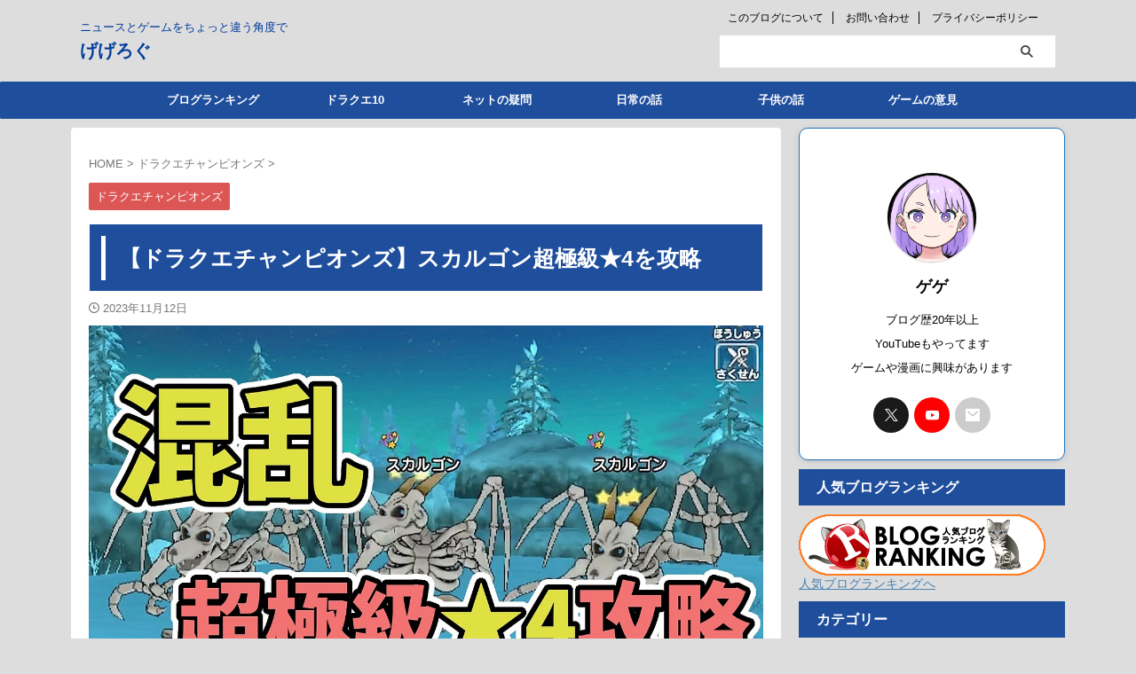

--- FILE ---
content_type: text/html; charset=UTF-8
request_url: https://gegelog.com/dqc-skelegon4
body_size: 26250
content:

<!DOCTYPE html>
<html lang="ja" class="s-navi-search-overlay  toc-style-default">
	<!--<![endif]-->
	<head prefix="og: http://ogp.me/ns# fb: http://ogp.me/ns/fb# article: http://ogp.me/ns/article#">
		
	<!-- Global site tag (gtag.js) - Google Analytics -->
	<script async src="https://www.googletagmanager.com/gtag/js?id=G-K5YYX1G3V8"></script>
	<script>
	  window.dataLayer = window.dataLayer || [];
	  function gtag(){dataLayer.push(arguments);}
	  gtag('js', new Date());

	  gtag('config', 'G-K5YYX1G3V8');
	</script>
			<meta charset="UTF-8" >
		<meta name="viewport" content="width=device-width,initial-scale=1.0,user-scalable=no,viewport-fit=cover">
		<meta name="format-detection" content="telephone=no" >
		<meta name="referrer" content="no-referrer-when-downgrade"/>

		
		<link rel="alternate" type="application/rss+xml" title="げげろぐ RSS Feed" href="https://gegelog.com/feed" />
		<link rel="pingback" href="https://gegelog.com/xmlrpc.php" >
		<!--[if lt IE 9]>
		<script src="https://gegelog.com/wp-content/themes/affinger/js/html5shiv.js"  defer data-st-lazy-load="true"></script>
		<![endif]-->
				<meta name='robots' content='max-image-preview:large' />
<title>【ドラクエチャンピオンズ】スカルゴン超極級★4を攻略 - げげろぐ</title>
<link rel="alternate" title="oEmbed (JSON)" type="application/json+oembed" href="https://gegelog.com/wp-json/oembed/1.0/embed?url=https%3A%2F%2Fgegelog.com%2Fdqc-skelegon4" />
<link rel="alternate" title="oEmbed (XML)" type="text/xml+oembed" href="https://gegelog.com/wp-json/oembed/1.0/embed?url=https%3A%2F%2Fgegelog.com%2Fdqc-skelegon4&#038;format=xml" />
<style id='wp-img-auto-sizes-contain-inline-css' type='text/css'>
img:is([sizes=auto i],[sizes^="auto," i]){contain-intrinsic-size:3000px 1500px}
/*# sourceURL=wp-img-auto-sizes-contain-inline-css */
</style>
<style id='wp-emoji-styles-inline-css' type='text/css'>

	img.wp-smiley, img.emoji {
		display: inline !important;
		border: none !important;
		box-shadow: none !important;
		height: 1em !important;
		width: 1em !important;
		margin: 0 0.07em !important;
		vertical-align: -0.1em !important;
		background: none !important;
		padding: 0 !important;
	}
/*# sourceURL=wp-emoji-styles-inline-css */
</style>
<style id='wp-block-library-inline-css' type='text/css'>
:root{--wp-block-synced-color:#7a00df;--wp-block-synced-color--rgb:122,0,223;--wp-bound-block-color:var(--wp-block-synced-color);--wp-editor-canvas-background:#ddd;--wp-admin-theme-color:#007cba;--wp-admin-theme-color--rgb:0,124,186;--wp-admin-theme-color-darker-10:#006ba1;--wp-admin-theme-color-darker-10--rgb:0,107,160.5;--wp-admin-theme-color-darker-20:#005a87;--wp-admin-theme-color-darker-20--rgb:0,90,135;--wp-admin-border-width-focus:2px}@media (min-resolution:192dpi){:root{--wp-admin-border-width-focus:1.5px}}.wp-element-button{cursor:pointer}:root .has-very-light-gray-background-color{background-color:#eee}:root .has-very-dark-gray-background-color{background-color:#313131}:root .has-very-light-gray-color{color:#eee}:root .has-very-dark-gray-color{color:#313131}:root .has-vivid-green-cyan-to-vivid-cyan-blue-gradient-background{background:linear-gradient(135deg,#00d084,#0693e3)}:root .has-purple-crush-gradient-background{background:linear-gradient(135deg,#34e2e4,#4721fb 50%,#ab1dfe)}:root .has-hazy-dawn-gradient-background{background:linear-gradient(135deg,#faaca8,#dad0ec)}:root .has-subdued-olive-gradient-background{background:linear-gradient(135deg,#fafae1,#67a671)}:root .has-atomic-cream-gradient-background{background:linear-gradient(135deg,#fdd79a,#004a59)}:root .has-nightshade-gradient-background{background:linear-gradient(135deg,#330968,#31cdcf)}:root .has-midnight-gradient-background{background:linear-gradient(135deg,#020381,#2874fc)}:root{--wp--preset--font-size--normal:16px;--wp--preset--font-size--huge:42px}.has-regular-font-size{font-size:1em}.has-larger-font-size{font-size:2.625em}.has-normal-font-size{font-size:var(--wp--preset--font-size--normal)}.has-huge-font-size{font-size:var(--wp--preset--font-size--huge)}.has-text-align-center{text-align:center}.has-text-align-left{text-align:left}.has-text-align-right{text-align:right}.has-fit-text{white-space:nowrap!important}#end-resizable-editor-section{display:none}.aligncenter{clear:both}.items-justified-left{justify-content:flex-start}.items-justified-center{justify-content:center}.items-justified-right{justify-content:flex-end}.items-justified-space-between{justify-content:space-between}.screen-reader-text{border:0;clip-path:inset(50%);height:1px;margin:-1px;overflow:hidden;padding:0;position:absolute;width:1px;word-wrap:normal!important}.screen-reader-text:focus{background-color:#ddd;clip-path:none;color:#444;display:block;font-size:1em;height:auto;left:5px;line-height:normal;padding:15px 23px 14px;text-decoration:none;top:5px;width:auto;z-index:100000}html :where(.has-border-color){border-style:solid}html :where([style*=border-top-color]){border-top-style:solid}html :where([style*=border-right-color]){border-right-style:solid}html :where([style*=border-bottom-color]){border-bottom-style:solid}html :where([style*=border-left-color]){border-left-style:solid}html :where([style*=border-width]){border-style:solid}html :where([style*=border-top-width]){border-top-style:solid}html :where([style*=border-right-width]){border-right-style:solid}html :where([style*=border-bottom-width]){border-bottom-style:solid}html :where([style*=border-left-width]){border-left-style:solid}html :where(img[class*=wp-image-]){height:auto;max-width:100%}:where(figure){margin:0 0 1em}html :where(.is-position-sticky){--wp-admin--admin-bar--position-offset:var(--wp-admin--admin-bar--height,0px)}@media screen and (max-width:600px){html :where(.is-position-sticky){--wp-admin--admin-bar--position-offset:0px}}

/*# sourceURL=wp-block-library-inline-css */
</style><style id='wp-block-heading-inline-css' type='text/css'>
h1:where(.wp-block-heading).has-background,h2:where(.wp-block-heading).has-background,h3:where(.wp-block-heading).has-background,h4:where(.wp-block-heading).has-background,h5:where(.wp-block-heading).has-background,h6:where(.wp-block-heading).has-background{padding:1.25em 2.375em}h1.has-text-align-left[style*=writing-mode]:where([style*=vertical-lr]),h1.has-text-align-right[style*=writing-mode]:where([style*=vertical-rl]),h2.has-text-align-left[style*=writing-mode]:where([style*=vertical-lr]),h2.has-text-align-right[style*=writing-mode]:where([style*=vertical-rl]),h3.has-text-align-left[style*=writing-mode]:where([style*=vertical-lr]),h3.has-text-align-right[style*=writing-mode]:where([style*=vertical-rl]),h4.has-text-align-left[style*=writing-mode]:where([style*=vertical-lr]),h4.has-text-align-right[style*=writing-mode]:where([style*=vertical-rl]),h5.has-text-align-left[style*=writing-mode]:where([style*=vertical-lr]),h5.has-text-align-right[style*=writing-mode]:where([style*=vertical-rl]),h6.has-text-align-left[style*=writing-mode]:where([style*=vertical-lr]),h6.has-text-align-right[style*=writing-mode]:where([style*=vertical-rl]){rotate:180deg}
/*# sourceURL=https://gegelog.com/wp-includes/blocks/heading/style.min.css */
</style>
<style id='wp-block-embed-inline-css' type='text/css'>
.wp-block-embed.alignleft,.wp-block-embed.alignright,.wp-block[data-align=left]>[data-type="core/embed"],.wp-block[data-align=right]>[data-type="core/embed"]{max-width:360px;width:100%}.wp-block-embed.alignleft .wp-block-embed__wrapper,.wp-block-embed.alignright .wp-block-embed__wrapper,.wp-block[data-align=left]>[data-type="core/embed"] .wp-block-embed__wrapper,.wp-block[data-align=right]>[data-type="core/embed"] .wp-block-embed__wrapper{min-width:280px}.wp-block-cover .wp-block-embed{min-height:240px;min-width:320px}.wp-block-embed{overflow-wrap:break-word}.wp-block-embed :where(figcaption){margin-bottom:1em;margin-top:.5em}.wp-block-embed iframe{max-width:100%}.wp-block-embed__wrapper{position:relative}.wp-embed-responsive .wp-has-aspect-ratio .wp-block-embed__wrapper:before{content:"";display:block;padding-top:50%}.wp-embed-responsive .wp-has-aspect-ratio iframe{bottom:0;height:100%;left:0;position:absolute;right:0;top:0;width:100%}.wp-embed-responsive .wp-embed-aspect-21-9 .wp-block-embed__wrapper:before{padding-top:42.85%}.wp-embed-responsive .wp-embed-aspect-18-9 .wp-block-embed__wrapper:before{padding-top:50%}.wp-embed-responsive .wp-embed-aspect-16-9 .wp-block-embed__wrapper:before{padding-top:56.25%}.wp-embed-responsive .wp-embed-aspect-4-3 .wp-block-embed__wrapper:before{padding-top:75%}.wp-embed-responsive .wp-embed-aspect-1-1 .wp-block-embed__wrapper:before{padding-top:100%}.wp-embed-responsive .wp-embed-aspect-9-16 .wp-block-embed__wrapper:before{padding-top:177.77%}.wp-embed-responsive .wp-embed-aspect-1-2 .wp-block-embed__wrapper:before{padding-top:200%}
/*# sourceURL=https://gegelog.com/wp-includes/blocks/embed/style.min.css */
</style>
<style id='wp-block-spacer-inline-css' type='text/css'>
.wp-block-spacer{clear:both}
/*# sourceURL=https://gegelog.com/wp-includes/blocks/spacer/style.min.css */
</style>
<style id='global-styles-inline-css' type='text/css'>
:root{--wp--preset--aspect-ratio--square: 1;--wp--preset--aspect-ratio--4-3: 4/3;--wp--preset--aspect-ratio--3-4: 3/4;--wp--preset--aspect-ratio--3-2: 3/2;--wp--preset--aspect-ratio--2-3: 2/3;--wp--preset--aspect-ratio--16-9: 16/9;--wp--preset--aspect-ratio--9-16: 9/16;--wp--preset--color--black: #000000;--wp--preset--color--cyan-bluish-gray: #abb8c3;--wp--preset--color--white: #ffffff;--wp--preset--color--pale-pink: #f78da7;--wp--preset--color--vivid-red: #cf2e2e;--wp--preset--color--luminous-vivid-orange: #ff6900;--wp--preset--color--luminous-vivid-amber: #fcb900;--wp--preset--color--light-green-cyan: #eefaff;--wp--preset--color--vivid-green-cyan: #00d084;--wp--preset--color--pale-cyan-blue: #8ed1fc;--wp--preset--color--vivid-cyan-blue: #0693e3;--wp--preset--color--vivid-purple: #9b51e0;--wp--preset--color--soft-red: #e92f3d;--wp--preset--color--light-grayish-red: #fdf0f2;--wp--preset--color--vivid-yellow: #ffc107;--wp--preset--color--very-pale-yellow: #fffde7;--wp--preset--color--very-light-gray: #fafafa;--wp--preset--color--very-dark-gray: #313131;--wp--preset--color--original-color-a: #43a047;--wp--preset--color--original-color-b: #795548;--wp--preset--color--original-color-c: #ec407a;--wp--preset--color--original-color-d: #9e9d24;--wp--preset--gradient--vivid-cyan-blue-to-vivid-purple: linear-gradient(135deg,rgb(6,147,227) 0%,rgb(155,81,224) 100%);--wp--preset--gradient--light-green-cyan-to-vivid-green-cyan: linear-gradient(135deg,rgb(122,220,180) 0%,rgb(0,208,130) 100%);--wp--preset--gradient--luminous-vivid-amber-to-luminous-vivid-orange: linear-gradient(135deg,rgb(252,185,0) 0%,rgb(255,105,0) 100%);--wp--preset--gradient--luminous-vivid-orange-to-vivid-red: linear-gradient(135deg,rgb(255,105,0) 0%,rgb(207,46,46) 100%);--wp--preset--gradient--very-light-gray-to-cyan-bluish-gray: linear-gradient(135deg,rgb(238,238,238) 0%,rgb(169,184,195) 100%);--wp--preset--gradient--cool-to-warm-spectrum: linear-gradient(135deg,rgb(74,234,220) 0%,rgb(151,120,209) 20%,rgb(207,42,186) 40%,rgb(238,44,130) 60%,rgb(251,105,98) 80%,rgb(254,248,76) 100%);--wp--preset--gradient--blush-light-purple: linear-gradient(135deg,rgb(255,206,236) 0%,rgb(152,150,240) 100%);--wp--preset--gradient--blush-bordeaux: linear-gradient(135deg,rgb(254,205,165) 0%,rgb(254,45,45) 50%,rgb(107,0,62) 100%);--wp--preset--gradient--luminous-dusk: linear-gradient(135deg,rgb(255,203,112) 0%,rgb(199,81,192) 50%,rgb(65,88,208) 100%);--wp--preset--gradient--pale-ocean: linear-gradient(135deg,rgb(255,245,203) 0%,rgb(182,227,212) 50%,rgb(51,167,181) 100%);--wp--preset--gradient--electric-grass: linear-gradient(135deg,rgb(202,248,128) 0%,rgb(113,206,126) 100%);--wp--preset--gradient--midnight: linear-gradient(135deg,rgb(2,3,129) 0%,rgb(40,116,252) 100%);--wp--preset--font-size--small: .8em;--wp--preset--font-size--medium: 20px;--wp--preset--font-size--large: 1.5em;--wp--preset--font-size--x-large: 42px;--wp--preset--font-size--st-regular: 1em;--wp--preset--font-size--huge: 3em;--wp--preset--spacing--20: 0.44rem;--wp--preset--spacing--30: 0.67rem;--wp--preset--spacing--40: 1rem;--wp--preset--spacing--50: 1.5rem;--wp--preset--spacing--60: 2.25rem;--wp--preset--spacing--70: 3.38rem;--wp--preset--spacing--80: 5.06rem;--wp--preset--spacing--af-spacing-ss: 5px;--wp--preset--spacing--af-spacing-s: 10px;--wp--preset--spacing--af-spacing-m: 20px;--wp--preset--spacing--af-spacing-l: 40px;--wp--preset--spacing--af-spacing-ll: 60px;--wp--preset--spacing--af-spacing-xl: 80px;--wp--preset--spacing--af-spacing-xxl: 100px;--wp--preset--shadow--natural: 6px 6px 9px rgba(0, 0, 0, 0.2);--wp--preset--shadow--deep: 12px 12px 50px rgba(0, 0, 0, 0.4);--wp--preset--shadow--sharp: 6px 6px 0px rgba(0, 0, 0, 0.2);--wp--preset--shadow--outlined: 6px 6px 0px -3px rgb(255, 255, 255), 6px 6px rgb(0, 0, 0);--wp--preset--shadow--crisp: 6px 6px 0px rgb(0, 0, 0);}:where(.is-layout-flex){gap: 0.5em;}:where(.is-layout-grid){gap: 0.5em;}body .is-layout-flex{display: flex;}.is-layout-flex{flex-wrap: wrap;align-items: center;}.is-layout-flex > :is(*, div){margin: 0;}body .is-layout-grid{display: grid;}.is-layout-grid > :is(*, div){margin: 0;}:where(.wp-block-columns.is-layout-flex){gap: 2em;}:where(.wp-block-columns.is-layout-grid){gap: 2em;}:where(.wp-block-post-template.is-layout-flex){gap: 1.25em;}:where(.wp-block-post-template.is-layout-grid){gap: 1.25em;}.has-black-color{color: var(--wp--preset--color--black) !important;}.has-cyan-bluish-gray-color{color: var(--wp--preset--color--cyan-bluish-gray) !important;}.has-white-color{color: var(--wp--preset--color--white) !important;}.has-pale-pink-color{color: var(--wp--preset--color--pale-pink) !important;}.has-vivid-red-color{color: var(--wp--preset--color--vivid-red) !important;}.has-luminous-vivid-orange-color{color: var(--wp--preset--color--luminous-vivid-orange) !important;}.has-luminous-vivid-amber-color{color: var(--wp--preset--color--luminous-vivid-amber) !important;}.has-light-green-cyan-color{color: var(--wp--preset--color--light-green-cyan) !important;}.has-vivid-green-cyan-color{color: var(--wp--preset--color--vivid-green-cyan) !important;}.has-pale-cyan-blue-color{color: var(--wp--preset--color--pale-cyan-blue) !important;}.has-vivid-cyan-blue-color{color: var(--wp--preset--color--vivid-cyan-blue) !important;}.has-vivid-purple-color{color: var(--wp--preset--color--vivid-purple) !important;}.has-black-background-color{background-color: var(--wp--preset--color--black) !important;}.has-cyan-bluish-gray-background-color{background-color: var(--wp--preset--color--cyan-bluish-gray) !important;}.has-white-background-color{background-color: var(--wp--preset--color--white) !important;}.has-pale-pink-background-color{background-color: var(--wp--preset--color--pale-pink) !important;}.has-vivid-red-background-color{background-color: var(--wp--preset--color--vivid-red) !important;}.has-luminous-vivid-orange-background-color{background-color: var(--wp--preset--color--luminous-vivid-orange) !important;}.has-luminous-vivid-amber-background-color{background-color: var(--wp--preset--color--luminous-vivid-amber) !important;}.has-light-green-cyan-background-color{background-color: var(--wp--preset--color--light-green-cyan) !important;}.has-vivid-green-cyan-background-color{background-color: var(--wp--preset--color--vivid-green-cyan) !important;}.has-pale-cyan-blue-background-color{background-color: var(--wp--preset--color--pale-cyan-blue) !important;}.has-vivid-cyan-blue-background-color{background-color: var(--wp--preset--color--vivid-cyan-blue) !important;}.has-vivid-purple-background-color{background-color: var(--wp--preset--color--vivid-purple) !important;}.has-black-border-color{border-color: var(--wp--preset--color--black) !important;}.has-cyan-bluish-gray-border-color{border-color: var(--wp--preset--color--cyan-bluish-gray) !important;}.has-white-border-color{border-color: var(--wp--preset--color--white) !important;}.has-pale-pink-border-color{border-color: var(--wp--preset--color--pale-pink) !important;}.has-vivid-red-border-color{border-color: var(--wp--preset--color--vivid-red) !important;}.has-luminous-vivid-orange-border-color{border-color: var(--wp--preset--color--luminous-vivid-orange) !important;}.has-luminous-vivid-amber-border-color{border-color: var(--wp--preset--color--luminous-vivid-amber) !important;}.has-light-green-cyan-border-color{border-color: var(--wp--preset--color--light-green-cyan) !important;}.has-vivid-green-cyan-border-color{border-color: var(--wp--preset--color--vivid-green-cyan) !important;}.has-pale-cyan-blue-border-color{border-color: var(--wp--preset--color--pale-cyan-blue) !important;}.has-vivid-cyan-blue-border-color{border-color: var(--wp--preset--color--vivid-cyan-blue) !important;}.has-vivid-purple-border-color{border-color: var(--wp--preset--color--vivid-purple) !important;}.has-vivid-cyan-blue-to-vivid-purple-gradient-background{background: var(--wp--preset--gradient--vivid-cyan-blue-to-vivid-purple) !important;}.has-light-green-cyan-to-vivid-green-cyan-gradient-background{background: var(--wp--preset--gradient--light-green-cyan-to-vivid-green-cyan) !important;}.has-luminous-vivid-amber-to-luminous-vivid-orange-gradient-background{background: var(--wp--preset--gradient--luminous-vivid-amber-to-luminous-vivid-orange) !important;}.has-luminous-vivid-orange-to-vivid-red-gradient-background{background: var(--wp--preset--gradient--luminous-vivid-orange-to-vivid-red) !important;}.has-very-light-gray-to-cyan-bluish-gray-gradient-background{background: var(--wp--preset--gradient--very-light-gray-to-cyan-bluish-gray) !important;}.has-cool-to-warm-spectrum-gradient-background{background: var(--wp--preset--gradient--cool-to-warm-spectrum) !important;}.has-blush-light-purple-gradient-background{background: var(--wp--preset--gradient--blush-light-purple) !important;}.has-blush-bordeaux-gradient-background{background: var(--wp--preset--gradient--blush-bordeaux) !important;}.has-luminous-dusk-gradient-background{background: var(--wp--preset--gradient--luminous-dusk) !important;}.has-pale-ocean-gradient-background{background: var(--wp--preset--gradient--pale-ocean) !important;}.has-electric-grass-gradient-background{background: var(--wp--preset--gradient--electric-grass) !important;}.has-midnight-gradient-background{background: var(--wp--preset--gradient--midnight) !important;}.has-small-font-size{font-size: var(--wp--preset--font-size--small) !important;}.has-medium-font-size{font-size: var(--wp--preset--font-size--medium) !important;}.has-large-font-size{font-size: var(--wp--preset--font-size--large) !important;}.has-x-large-font-size{font-size: var(--wp--preset--font-size--x-large) !important;}
/*# sourceURL=global-styles-inline-css */
</style>

<style id='classic-theme-styles-inline-css' type='text/css'>
/*! This file is auto-generated */
.wp-block-button__link{color:#fff;background-color:#32373c;border-radius:9999px;box-shadow:none;text-decoration:none;padding:calc(.667em + 2px) calc(1.333em + 2px);font-size:1.125em}.wp-block-file__button{background:#32373c;color:#fff;text-decoration:none}
/*# sourceURL=/wp-includes/css/classic-themes.min.css */
</style>
<link rel='stylesheet' id='contact-form-7-css' href='https://gegelog.com/wp-content/plugins/contact-form-7/includes/css/styles.css?ver=6.1.4' type='text/css' media='all' />
<link rel='stylesheet' id='twenty20-css' href='https://gegelog.com/wp-content/plugins/twenty20/assets/css/twenty20.css?ver=2.0.4' type='text/css' media='all' />
<link rel='stylesheet' id='normalize-css' href='https://gegelog.com/wp-content/themes/affinger/css/normalize.css?ver=1.5.9' type='text/css' media='all' />
<link rel='stylesheet' id='font-awesome-css' href='https://gegelog.com/wp-content/themes/affinger/css/fontawesome/css/font-awesome.min.css?ver=4.7.0' type='text/css' media='all' />
<link rel='stylesheet' id='font-awesome-animation-css' href='https://gegelog.com/wp-content/themes/affinger/css/fontawesome/css/font-awesome-animation.min.css?ver=6.9' type='text/css' media='all' />
<link rel='stylesheet' id='st_svg-css' href='https://gegelog.com/wp-content/themes/affinger/st_svg/style.css?ver=20210719' type='text/css' media='all' />
<link rel='stylesheet' id='fonts-googleapis-notosansjp-css' href='//fonts.googleapis.com/css?family=Noto+Sans+JP%3A400%2C700&#038;display=swap&#038;subset=japanese&#038;ver=6.9' type='text/css' media='all' />
<link rel='stylesheet' id='fonts-googleapis-roboto400-css' href='//fonts.googleapis.com/css2?family=Roboto%3Awght%40400&#038;display=swap&#038;ver=6.9' type='text/css' media='all' />
<link rel='stylesheet' id='style-css' href='https://gegelog.com/wp-content/themes/affinger/style.css?ver=20210719' type='text/css' media='all' />
<link rel='stylesheet' id='child-style-css' href='https://gegelog.com/wp-content/themes/affinger-child/style.css?ver=20210719' type='text/css' media='all' />
<link rel='stylesheet' id='af-custom-fields-frontend-css' href='https://gegelog.com/wp-content/themes/affinger/af-custom-fields/css/frontend.css?ver=1.0.0' type='text/css' media='all' />
<link rel='stylesheet' id='st-lazy-load-index-css' href='https://gegelog.com/wp-content/plugins/st-lazy-load/assets/bundles/index.css?ver=bf12aefe8603acbe888c' type='text/css' media='all' />
<link rel='stylesheet' id='st-themecss-css' href='https://gegelog.com/wp-content/themes/affinger/st-themecss-loader.php?ver=6.9' type='text/css' media='all' />
<script type="text/javascript" src="https://gegelog.com/wp-includes/js/jquery/jquery.min.js?ver=3.7.1" id="jquery-core-js" data-st-lazy-load="false"></script>
<script type="text/javascript" src="https://gegelog.com/wp-includes/js/jquery/jquery-migrate.min.js?ver=3.4.1" id="jquery-migrate-js" data-st-lazy-load="false"></script>
<script type="text/javascript" src="https://gegelog.com/wp-content/themes/affinger/js/smoothscroll.js?ver=6.9" id="smoothscroll-js"  defer data-st-lazy-load="true"></script>
<link rel="https://api.w.org/" href="https://gegelog.com/wp-json/" /><link rel="alternate" title="JSON" type="application/json" href="https://gegelog.com/wp-json/wp/v2/posts/39544" /><link rel='shortlink' href='https://gegelog.com/?p=39544' />
<meta name="robots" content="index, follow" />
<meta name="thumbnail" content="https://gegelog.com/wp-content/uploads/2023/11/dqc2023111202.jpg">
<meta name="google-site-verification" content="m1xBwLmmeKWm_ViexqqdSpBVY7lNrfhhWwNcx2P7lyA" />
<!-- Google tag (gtag.js) -->
<script async src="https://www.googletagmanager.com/gtag/js?id=UA-135936816-1"></script>
<script>
  window.dataLayer = window.dataLayer || [];
  function gtag(){dataLayer.push(arguments);}
  gtag('js', new Date());

  gtag('config', 'UA-135936816-1');
</script>

<script async src="https://pagead2.googlesyndication.com/pagead/js/adsbygoogle.js?client=ca-pub-4109843715624305"
     crossorigin="anonymous"></script>
<link rel="canonical" href="https://gegelog.com/dqc-skelegon4" />
<style type="text/css" id="custom-background-css">
body.custom-background { background-color: #dddddd; }
</style>
	<link rel="icon" href="https://gegelog.com/wp-content/uploads/2023/03/cropped-favcon01-32x32.png" sizes="32x32" />
<link rel="icon" href="https://gegelog.com/wp-content/uploads/2023/03/cropped-favcon01-192x192.png" sizes="192x192" />
<link rel="apple-touch-icon" href="https://gegelog.com/wp-content/uploads/2023/03/cropped-favcon01-180x180.png" />
<meta name="msapplication-TileImage" content="https://gegelog.com/wp-content/uploads/2023/03/cropped-favcon01-270x270.png" />
		<style type="text/css" id="wp-custom-css">
			.comment-rating,
.comment-meta .stars {
    display: none !important;
}
		</style>
				
<!-- OGP -->

<meta property="og:type" content="article">
<meta property="og:title" content="【ドラクエチャンピオンズ】スカルゴン超極級★4を攻略">
<meta property="og:url" content="https://gegelog.com/dqc-skelegon4">
<meta property="og:description" content="スカルゴン超極級の★4を攻略しました。 極級攻略はこちらになります。 スカルゴン討伐におすすめの武器などを紹介しています。 使用キャラクターについて 戦士 武器：はじゃのつる ...">
<meta property="og:site_name" content="げげろぐ">
<meta property="og:image" content="https://gegelog.com/wp-content/uploads/2023/11/dqc2023111202.jpg">

		<meta property="article:published_time" content="2023-11-12T22:21:34+09:00" />
							<meta property="article:author" content="ゲゲ" />
			
		<meta name="twitter:site" content="@gege_dqx">

	<meta name="twitter:card" content="summary_large_image">
	
<meta name="twitter:title" content="【ドラクエチャンピオンズ】スカルゴン超極級★4を攻略">
<meta name="twitter:description" content="スカルゴン超極級の★4を攻略しました。 極級攻略はこちらになります。 スカルゴン討伐におすすめの武器などを紹介しています。 使用キャラクターについて 戦士 武器：はじゃのつる ...">
<meta name="twitter:image" content="https://gegelog.com/wp-content/uploads/2023/11/dqc2023111202.jpg">
<!-- /OGP -->
		


<script>
	(function (window, document, $, undefined) {
		'use strict';

		var SlideBox = (function () {
			/**
			 * @param $element
			 *
			 * @constructor
			 */
			function SlideBox($element) {
				this._$element = $element;
			}

			SlideBox.prototype.$content = function () {
				return this._$element.find('[data-st-slidebox-content]');
			};

			SlideBox.prototype.$toggle = function () {
				return this._$element.find('[data-st-slidebox-toggle]');
			};

			SlideBox.prototype.$icon = function () {
				return this._$element.find('[data-st-slidebox-icon]');
			};

			SlideBox.prototype.$text = function () {
				return this._$element.find('[data-st-slidebox-text]');
			};

			SlideBox.prototype.is_expanded = function () {
				return !!(this._$element.filter('[data-st-slidebox-expanded="true"]').length);
			};

			SlideBox.prototype.expand = function () {
				var self = this;

				this.$content().slideDown()
					.promise()
					.then(function () {
						var $icon = self.$icon();
						var $text = self.$text();

						$icon.removeClass($icon.attr('data-st-slidebox-icon-collapsed'))
							.addClass($icon.attr('data-st-slidebox-icon-expanded'))

						$text.text($text.attr('data-st-slidebox-text-expanded'))

						self._$element.removeClass('is-collapsed')
							.addClass('is-expanded');

						self._$element.attr('data-st-slidebox-expanded', 'true');
					});
			};

			SlideBox.prototype.collapse = function () {
				var self = this;

				this.$content().slideUp()
					.promise()
					.then(function () {
						var $icon = self.$icon();
						var $text = self.$text();

						$icon.removeClass($icon.attr('data-st-slidebox-icon-expanded'))
							.addClass($icon.attr('data-st-slidebox-icon-collapsed'))

						$text.text($text.attr('data-st-slidebox-text-collapsed'))

						self._$element.removeClass('is-expanded')
							.addClass('is-collapsed');

						self._$element.attr('data-st-slidebox-expanded', 'false');
					});
			};

			SlideBox.prototype.toggle = function () {
				if (this.is_expanded()) {
					this.collapse();
				} else {
					this.expand();
				}
			};

			SlideBox.prototype.add_event_listeners = function () {
				var self = this;

				this.$toggle().on('click', function (event) {
					self.toggle();
				});
			};

			SlideBox.prototype.initialize = function () {
				this.add_event_listeners();
			};

			return SlideBox;
		}());

		function on_ready() {
			var slideBoxes = [];

			$('[data-st-slidebox]').each(function () {
				var $element = $(this);
				var slideBox = new SlideBox($element);

				slideBoxes.push(slideBox);

				slideBox.initialize();
			});

			return slideBoxes;
		}

		$(on_ready);
	}(window, window.document, jQuery));
</script>


<script>
	(function (window, document, $, undefined) {
		'use strict';

		$(function(){
			/* 第一階層のみの目次にクラスを挿入 */
			$("#toc_container:not(:has(ul ul))").addClass("only-toc");
			/* アコーディオンメニュー内のカテゴリーにクラス追加 */
			$(".st-ac-box ul:has(.cat-item)").each(function(){
				$(this).addClass("st-ac-cat");
			});
		});
	}(window, window.document, jQuery));
</script>

<script>
	(function (window, document, $, undefined) {
		'use strict';

		$(function(){
									$('.st-star').parent('.rankh4').css('padding-bottom','5px'); // スターがある場合のランキング見出し調整
		});
	}(window, window.document, jQuery));
</script>




	<script>
		(function (window, document, $, undefined) {
			'use strict';

			$(function() {
				$('.is-style-st-paragraph-kaiwa').wrapInner('<span class="st-paragraph-kaiwa-text">');
			});
		}(window, window.document, jQuery));
	</script>

	<script>
		(function (window, document, $, undefined) {
			'use strict';

			$(function() {
				$('.is-style-st-paragraph-kaiwa-b').wrapInner('<span class="st-paragraph-kaiwa-text">');
			});
		}(window, window.document, jQuery));
	</script>

<script>
	/* Gutenbergスタイルを調整 */
	(function (window, document, $, undefined) {
		'use strict';

		$(function() {
			$( '[class^="is-style-st-paragraph-"],[class*=" is-style-st-paragraph-"]' ).wrapInner( '<span class="st-noflex"></span>' );
		});
	}(window, window.document, jQuery));
</script>





			</head>
	<body ontouchstart="" class="wp-singular post-template-default single single-post postid-39544 single-format-standard custom-background wp-theme-affinger wp-child-theme-affinger-child st-af-ex single-cat-64 not-front-page" >				<div id="st-ami">
				<div id="wrapper" class="" ontouchstart="">
				<div id="wrapper-in">

					

<header id="">
	<div id="header-full">
		<div id="headbox-bg-fixed">
			<div id="headbox-bg">
				<div id="headbox">

						<nav id="s-navi" class="pcnone" data-st-nav data-st-nav-type="normal">
		<dl class="acordion is-active" data-st-nav-primary>
			<dt class="trigger">
				<p class="acordion_button"><span class="op op-menu has-text"><i class="st-fa st-svg-menu"></i></span></p>

				
									<div id="st-mobile-logo"></div>
				
				<!-- 追加メニュー -->
				
				<!-- 追加メニュー2 -->
				
			</dt>

			<dd class="acordion_tree">
				<div class="acordion_tree_content">

											<div class="st-ac-box">
							<div id="search-5" class="st-widgets-box ac-widgets-top widget_search"><div id="search" class="search-custom-d">
	<form method="get" id="searchform" action="https://gegelog.com/">
		<label class="hidden" for="s">
					</label>
		<input type="text" placeholder="" value="" name="s" id="s" />
		<input type="submit" value="&#xf002;" class="st-fa" id="searchsubmit" />
	</form>
</div>
<!-- /stinger -->
</div>						</div>
					
					<div class="menu-%e3%82%b9%e3%83%9e%e3%83%9b%e3%82%b9%e3%83%a9%e3%82%a4%e3%83%89%e3%83%a1%e3%83%8b%e3%83%a5%e3%83%bc-container"><ul id="menu-%e3%82%b9%e3%83%9e%e3%83%9b%e3%82%b9%e3%83%a9%e3%82%a4%e3%83%89%e3%83%a1%e3%83%8b%e3%83%a5%e3%83%bc" class="menu"><li id="menu-item-33059" class="menu-item menu-item-type-custom menu-item-object-custom menu-item-33059"><a href="https://blog.with2.net/link/?1998134"><span class="menu-item-label">ブログランキング</span></a></li>
<li id="menu-item-33040" class="menu-item menu-item-type-taxonomy menu-item-object-category menu-item-33040"><a href="https://gegelog.com/category/dq10"><span class="menu-item-label">ドラクエ10</span></a></li>
<li id="menu-item-33049" class="menu-item menu-item-type-taxonomy menu-item-object-category menu-item-33049"><a href="https://gegelog.com/category/neet"><span class="menu-item-label">ニートや無職</span></a></li>
<li id="menu-item-33060" class="menu-item menu-item-type-custom menu-item-object-custom menu-item-33060"><a href="https://gegelog.com/contactform"><span class="menu-item-label">お問い合わせ</span></a></li>
</ul></div>
					<div class="clear"></div>

					
				</div>
			</dd>

					</dl>

					</nav>

											<div id="header-l">
							
							<div id="st-text-logo">
								
    
		
 				<!-- キャプション -->
         	<p class="descr sitenametop">
				ニュースとゲームをちょっと違う角度で  				</p>

 				<!-- ロゴ又はブログ名 -->
			
       		 						<p class="sitename"><a href="https://gegelog.com/">
													げげろぐ											</a></p>
       			
						<!-- ロゴ又はブログ名ここまで -->

		
	
							</div>
						</div><!-- /#header-l -->
					
					<div id="header-r" class="smanone">
						<div class="footermenubox clearfix "><ul id="menu-%e4%b8%8b%e3%81%ae%e8%a1%a8%e7%a4%ba" class="footermenust"><li id="menu-item-355" class="menu-item menu-item-type-post_type menu-item-object-post menu-item-355"><a href="https://gegelog.com/about">このブログについて</a></li>
<li id="menu-item-26057" class="menu-item menu-item-type-post_type menu-item-object-page menu-item-26057"><a href="https://gegelog.com/contactform">お問い合わせ</a></li>
<li id="menu-item-14377" class="menu-item menu-item-type-post_type menu-item-object-page menu-item-privacy-policy menu-item-14377"><a rel="privacy-policy" href="https://gegelog.com/privacy">プライバシーポリシー</a></li>
</ul></div>
	<div id="search-3" class="headbox widget_search"><div id="search" class="search-custom-d">
	<form method="get" id="searchform" action="https://gegelog.com/">
		<label class="hidden" for="s">
					</label>
		<input type="text" placeholder="" value="" name="s" id="s" />
		<input type="submit" value="&#xf002;" class="st-fa" id="searchsubmit" />
	</form>
</div>
<!-- /stinger -->
</div>					</div><!-- /#header-r -->

				</div><!-- /#headbox -->
			</div><!-- /#headbox-bg clearfix -->
		</div><!-- /#headbox-bg-fixed -->

		
		
		
		
			

			<div id="gazou-wide">
					<div id="st-menubox">
			<div id="st-menuwide">
				<div id="st-menuwide-fixed">
					<nav class="smanone clearfix"><ul id="menu-pc%e4%b8%8a%e3%83%a1%e3%83%8b%e3%83%a5%e3%83%bc" class="menu"><li id="menu-item-8443" class="menu-item menu-item-type-custom menu-item-object-custom menu-item-8443"><a href="https://blog.with2.net/link/?1998134">ブログランキング</a></li>
<li id="menu-item-14332" class="menu-item menu-item-type-taxonomy menu-item-object-category menu-item-has-children menu-item-14332"><a href="https://gegelog.com/category/dq10">ドラクエ10</a>
<ul class="sub-menu">
	<li id="menu-item-15842" class="menu-item menu-item-type-post_type menu-item-object-post menu-item-15842"><a href="https://gegelog.com/coinboss">コインボスの耐性</a></li>
	<li id="menu-item-15843" class="menu-item menu-item-type-post_type menu-item-object-post menu-item-15843"><a href="https://gegelog.com/jyasintaisei">邪神の耐性</a></li>
	<li id="menu-item-21315" class="menu-item menu-item-type-post_type menu-item-object-post menu-item-21315"><a href="https://gegelog.com/taiseiitiran">常闇、聖守護者の耐性</a></li>
	<li id="menu-item-21321" class="menu-item menu-item-type-post_type menu-item-object-post menu-item-21321"><a href="https://gegelog.com/kisyouju">輝晶獣の耐性</a></li>
	<li id="menu-item-21322" class="menu-item menu-item-type-post_type menu-item-object-post menu-item-21322"><a href="https://gegelog.com/tou20191112">万魔の塔の耐性</a></li>
	<li id="menu-item-15752" class="menu-item menu-item-type-post_type menu-item-object-post menu-item-15752"><a href="https://gegelog.com/belt">ベルトのおすすめ効果</a></li>
	<li id="menu-item-34636" class="menu-item menu-item-type-post_type menu-item-object-post menu-item-34636"><a href="https://gegelog.com/battlelord-badge-power">バトロ火力バッジ</a></li>
	<li id="menu-item-46079" class="menu-item menu-item-type-post_type menu-item-object-post menu-item-46079"><a href="https://gegelog.com/asutarujia-gift">こころ・プレゼント</a></li>
</ul>
</li>
<li id="menu-item-46614" class="menu-item menu-item-type-taxonomy menu-item-object-category menu-item-46614"><a href="https://gegelog.com/category/pc">ネットの疑問</a></li>
<li id="menu-item-26058" class="menu-item menu-item-type-taxonomy menu-item-object-category menu-item-26058"><a href="https://gegelog.com/category/other">日常の話</a></li>
<li id="menu-item-46615" class="menu-item menu-item-type-taxonomy menu-item-object-category menu-item-46615"><a href="https://gegelog.com/category/children">子供の話</a></li>
<li id="menu-item-46613" class="menu-item menu-item-type-taxonomy menu-item-object-category menu-item-46613"><a href="https://gegelog.com/category/game">ゲームの意見</a></li>
</ul></nav>				</div>
			</div>
		</div>
				<div id="st-headerbox">
				<div id="st-header">
					<div class="st-header-image-color-filter"></div>
									</div><!-- /st-header -->
			</div><!-- /st-headerbox -->
					</div>
		
	</div><!-- #header-full -->

	





</header>

					<div id="content-w">

						
						
	
			<div id="st-header-post-under-box" class="st-header-post-no-data "
		     style="">
			<div class="st-dark-cover">
							</div>
		</div>
	
<div id="content" class="clearfix">
	<div id="contentInner">
		<main>
			<article>
									<div id="post-39544" class="st-post post-39544 post type-post status-publish format-standard has-post-thumbnail hentry category-64">
				
					
					
					
					<!--ぱんくず -->
											<div
							id="breadcrumb">
							<ol itemscope itemtype="http://schema.org/BreadcrumbList">
								<li itemprop="itemListElement" itemscope itemtype="http://schema.org/ListItem">
									<a href="https://gegelog.com" itemprop="item">
										<span itemprop="name">HOME</span>
									</a>
									&gt;
									<meta itemprop="position" content="1"/>
								</li>

								
																	<li itemprop="itemListElement" itemscope itemtype="http://schema.org/ListItem">
										<a href="https://gegelog.com/category/%e3%83%89%e3%83%a9%e3%82%af%e3%82%a8%e3%83%81%e3%83%a3%e3%83%b3%e3%83%94%e3%82%aa%e3%83%b3%e3%82%ba" itemprop="item">
											<span
												itemprop="name">ドラクエチャンピオンズ</span>
										</a>
										&gt;
										<meta itemprop="position" content="2"/>
									</li>
																								</ol>

													</div>
										<!--/ ぱんくず -->

					<!--ループ開始 -->
															
																									<p class="st-catgroup">
																<a href="https://gegelog.com/category/%e3%83%89%e3%83%a9%e3%82%af%e3%82%a8%e3%83%81%e3%83%a3%e3%83%b3%e3%83%94%e3%82%aa%e3%83%b3%e3%82%ba" title="View all posts in ドラクエチャンピオンズ" rel="category tag"><span class="catname st-catid64">ドラクエチャンピオンズ</span></a>							</p>
						
						<h1 class="entry-title">【ドラクエチャンピオンズ】スカルゴン超極級★4を攻略</h1>

						
	<div class="blogbox ">
		<p><span class="kdate ">
								<i class="st-fa st-svg-clock-o"></i><time class="updated" datetime="2023-11-12T22:21:34+0900">2023年11月12日</time>
							</span>
					</p>
	</div>
					
					
					
					
					<div class="mainbox">
						<div id="nocopy" ><!-- コピー禁止エリアここから -->
																<div class=" st-eyecatch-under">

					<img width="1280" height="720" data-src="https://gegelog.com/wp-content/uploads/2023/11/dqc2023111202.jpg" class="attachment-full size-full wp-post-image st-lazy-load-fade st-lazy-load-lazy" alt="" decoding="async" fetchpriority="high" data-srcset="https://gegelog.com/wp-content/uploads/2023/11/dqc2023111202.jpg 1280w, https://gegelog.com/wp-content/uploads/2023/11/dqc2023111202-768x432.jpg 768w" data-sizes="(max-width: 1280px) 100vw, 1280px" src="[data-uri]" data-aspectratio="1280/720" data-st-lazy-load="true"><noscript class="st-lazy-load-noscript"><img width="1280" height="720" src="https://gegelog.com/wp-content/uploads/2023/11/dqc2023111202.jpg" class="attachment-full size-full wp-post-image" alt="" decoding="async" fetchpriority="high" srcset="https://gegelog.com/wp-content/uploads/2023/11/dqc2023111202.jpg 1280w, https://gegelog.com/wp-content/uploads/2023/11/dqc2023111202-768x432.jpg 768w" sizes="(max-width: 1280px) 100vw, 1280px" /></noscript>
		
	</div>
							
							
							
							<div class="entry-content">
								
<p>スカルゴン超極級の★4を攻略しました。</p>



<div style="height:40px" aria-hidden="true" class="wp-block-spacer"></div>


<p>極級攻略はこちらになります。</p>
<p>スカルゴン討伐におすすめの武器などを紹介しています。</p>

<p><div class="st-shortcode-div " style="padding: 0 0 0 0;margin: 0 0 -5px -5px;"><div class="st-minihukidashi-box " ><p class="st-minihukidashi" style="background:#FFECB3;margin: 0 0 0 0;font-weight:bold;border-radius: 30px;"><span class="st-minihukidashi-arrow" style="border-top-color: #FFECB3;"></span><span class="st-minihukidashi-flexbox"><i class="st-fa st-svg-check st-css-no" aria-hidden="true"></i>こちらもCHECK</span></p></div></div>
				
					<a href="https://gegelog.com/dqc-skelegon" class="st-cardlink">
					<div class="kanren st-cardbox st-card-minihukidashi" >
												<dl class="clearfix">
							<dt class="st-card-img">
																																										<img decoding="async" width="150" height="150" data-src="https://gegelog.com/wp-content/uploads/2023/11/dqc2023110910-150x150.jpg" class="attachment-st_thumb150 size-st_thumb150 wp-post-image st-lazy-load-fade st-lazy-load-lazy" alt="" data-srcset="https://gegelog.com/wp-content/uploads/2023/11/dqc2023110910-150x150.jpg 150w, https://gegelog.com/wp-content/uploads/2023/11/dqc2023110910-400x400.jpg 400w, https://gegelog.com/wp-content/uploads/2023/11/dqc2023110910-100x100.jpg 100w" data-sizes="(max-width: 150px) 100vw, 150px" src="[data-uri]" data-aspectratio="150/150" data-st-lazy-load="true"><noscript class="st-lazy-load-noscript"><img decoding="async" width="150" height="150" src="https://gegelog.com/wp-content/uploads/2023/11/dqc2023110910-150x150.jpg" class="attachment-st_thumb150 size-st_thumb150 wp-post-image" alt="" srcset="https://gegelog.com/wp-content/uploads/2023/11/dqc2023110910-150x150.jpg 150w, https://gegelog.com/wp-content/uploads/2023/11/dqc2023110910-400x400.jpg 400w, https://gegelog.com/wp-content/uploads/2023/11/dqc2023110910-100x100.jpg 100w" sizes="(max-width: 150px) 100vw, 150px" /></noscript>																																					</dt>
							<dd>
																	<h5 class="st-cardbox-t">【ドラクエチャンピオンズ】スカルゴン極級を攻略！星4・星3武器が活躍</h5>
								
																									<p class="cardbox-more">続きを見る</p>
															</dd>
						</dl>
					</div>
					</a>

				</p>


<div style="height:100px" aria-hidden="true" class="wp-block-spacer"></div>



<div class="st-h-ad"><p>スポンサーリンク</p>
<script async src="https://pagead2.googlesyndication.com/pagead/js/adsbygoogle.js?client=ca-pub-4109843715624305"
     crossorigin="anonymous"></script>
<!-- 横長20250724 -->
<ins class="adsbygoogle"
     style="display:block"
     data-ad-client="ca-pub-4109843715624305"
     data-ad-slot="5784064665"
     data-ad-format="auto"
     data-full-width-responsive="true"></ins>
<script>
     (adsbygoogle = window.adsbygoogle || []).push({});
</script></div><h2 class="wp-block-heading">使用キャラクターについて</h2>



<h3 class="wp-block-heading">戦士</h3>


<p><img decoding="async" class="alignnone size-full wp-image-39551 st-lazy-load-fade st-lazy-load-lazy" data-src="https://gegelog.com/wp-content/uploads/2023/11/dqc2023111207.jpg" alt="" width="1280" height="720" data-srcset="https://gegelog.com/wp-content/uploads/2023/11/dqc2023111207.jpg 1280w, https://gegelog.com/wp-content/uploads/2023/11/dqc2023111207-768x432.jpg 768w" data-sizes="(max-width: 1280px) 100vw, 1280px" src="[data-uri]" data-aspectratio="1280/720" data-st-lazy-load="true"><noscript class="st-lazy-load-noscript"><img decoding="async" class="alignnone size-full wp-image-39551" src="https://gegelog.com/wp-content/uploads/2023/11/dqc2023111207.jpg" alt="" width="1280" height="720" srcset="https://gegelog.com/wp-content/uploads/2023/11/dqc2023111207.jpg 1280w, https://gegelog.com/wp-content/uploads/2023/11/dqc2023111207-768x432.jpg 768w" sizes="(max-width: 1280px) 100vw, 1280px" /></noscript></p>
<p>武器：はじゃのつるぎ凸2、さばきの杖凸4</p>
<p>エンブレム：パパスS、スカルゴンS、おにこぼうS</p>


<div style="height:40px" aria-hidden="true" class="wp-block-spacer"></div>



<h3 class="wp-block-heading">戦士</h3>


<p><img decoding="async" class="alignnone size-full wp-image-39553 st-lazy-load-fade st-lazy-load-lazy" data-src="https://gegelog.com/wp-content/uploads/2023/11/dqc2023111209.jpg" alt="" width="1280" height="720" data-srcset="https://gegelog.com/wp-content/uploads/2023/11/dqc2023111209.jpg 1280w, https://gegelog.com/wp-content/uploads/2023/11/dqc2023111209-768x432.jpg 768w" data-sizes="(max-width: 1280px) 100vw, 1280px" src="[data-uri]" data-aspectratio="1280/720" data-st-lazy-load="true"><noscript class="st-lazy-load-noscript"><img decoding="async" class="alignnone size-full wp-image-39553" src="https://gegelog.com/wp-content/uploads/2023/11/dqc2023111209.jpg" alt="" width="1280" height="720" srcset="https://gegelog.com/wp-content/uploads/2023/11/dqc2023111209.jpg 1280w, https://gegelog.com/wp-content/uploads/2023/11/dqc2023111209-768x432.jpg 768w" sizes="(max-width: 1280px) 100vw, 1280px" /></noscript></p>
<p>武器：ファルコダガー凸0、フェアリーステッキ凸4</p>
<p>エンブレム：パパスS、アークデーモンS、アイスゴーレムS</p>


<div style="height:40px" aria-hidden="true" class="wp-block-spacer"></div>



<h3 class="wp-block-heading">魔法使い</h3>


<p><img decoding="async" class="alignnone size-full wp-image-39552 st-lazy-load-fade st-lazy-load-lazy" data-src="https://gegelog.com/wp-content/uploads/2023/11/dqc2023111208.jpg" alt="" width="1280" height="720" data-srcset="https://gegelog.com/wp-content/uploads/2023/11/dqc2023111208.jpg 1280w, https://gegelog.com/wp-content/uploads/2023/11/dqc2023111208-768x432.jpg 768w" data-sizes="(max-width: 1280px) 100vw, 1280px" src="[data-uri]" data-aspectratio="1280/720" data-st-lazy-load="true"><noscript class="st-lazy-load-noscript"><img decoding="async" class="alignnone size-full wp-image-39552" src="https://gegelog.com/wp-content/uploads/2023/11/dqc2023111208.jpg" alt="" width="1280" height="720" srcset="https://gegelog.com/wp-content/uploads/2023/11/dqc2023111208.jpg 1280w, https://gegelog.com/wp-content/uploads/2023/11/dqc2023111208-768x432.jpg 768w" sizes="(max-width: 1280px) 100vw, 1280px" /></noscript></p>
<p>武器：さばきの杖凸0、大賢者の杖凸4</p>
<p>エンブレム：ミルドラースS、ゲマS、トロルS</p>


<div style="height:100px" aria-hidden="true" class="wp-block-spacer"></div>



<h2 class="wp-block-heading">戦闘について</h2>


<p><img decoding="async" class="alignnone size-full wp-image-39554 st-lazy-load-fade st-lazy-load-lazy" data-src="https://gegelog.com/wp-content/uploads/2023/11/dqc20231112010.jpg" alt="" width="1280" height="720" data-srcset="https://gegelog.com/wp-content/uploads/2023/11/dqc20231112010.jpg 1280w, https://gegelog.com/wp-content/uploads/2023/11/dqc20231112010-768x432.jpg 768w" data-sizes="(max-width: 1280px) 100vw, 1280px" src="[data-uri]" data-aspectratio="1280/720" data-st-lazy-load="true"><noscript class="st-lazy-load-noscript"><img decoding="async" class="alignnone size-full wp-image-39554" src="https://gegelog.com/wp-content/uploads/2023/11/dqc20231112010.jpg" alt="" width="1280" height="720" srcset="https://gegelog.com/wp-content/uploads/2023/11/dqc20231112010.jpg 1280w, https://gegelog.com/wp-content/uploads/2023/11/dqc20231112010-768x432.jpg 768w" sizes="(max-width: 1280px) 100vw, 1280px" /></noscript></p>
<p>ファルコンダガーの戦士がピオリムをします。</p>
<p>他の2人はさばきの杖でメダパニをします。</p>
<p>1ターン目で最低でも1体にメダパニを入れたいところ。</p>


<div style="height:100px" aria-hidden="true" class="wp-block-spacer"></div>


<p><img decoding="async" class="alignnone size-full wp-image-39547 st-lazy-load-fade st-lazy-load-lazy" data-src="https://gegelog.com/wp-content/uploads/2023/11/dqc2023111203.jpg" alt="" width="1280" height="720" data-srcset="https://gegelog.com/wp-content/uploads/2023/11/dqc2023111203.jpg 1280w, https://gegelog.com/wp-content/uploads/2023/11/dqc2023111203-768x432.jpg 768w" data-sizes="(max-width: 1280px) 100vw, 1280px" src="[data-uri]" data-aspectratio="1280/720" data-st-lazy-load="true"><noscript class="st-lazy-load-noscript"><img decoding="async" class="alignnone size-full wp-image-39547" src="https://gegelog.com/wp-content/uploads/2023/11/dqc2023111203.jpg" alt="" width="1280" height="720" srcset="https://gegelog.com/wp-content/uploads/2023/11/dqc2023111203.jpg 1280w, https://gegelog.com/wp-content/uploads/2023/11/dqc2023111203-768x432.jpg 768w" sizes="(max-width: 1280px) 100vw, 1280px" /></noscript></p>
<p>2ターン目の行動も同じです。</p>
<p>ここで2体にメダパニが入らなければやり直した方が良いです。</p>
<p>メダパニで2体を足止めしてその間に攻撃する戦い方です。</p>
<p>ピオリムがあると結構行動できます。</p>


<div style="height:100px" aria-hidden="true" class="wp-block-spacer"></div>


<p><img decoding="async" class="alignnone size-full wp-image-39548 st-lazy-load-fade st-lazy-load-lazy" data-src="https://gegelog.com/wp-content/uploads/2023/11/dqc2023111204.jpg" alt="" width="1280" height="720" data-srcset="https://gegelog.com/wp-content/uploads/2023/11/dqc2023111204.jpg 1280w, https://gegelog.com/wp-content/uploads/2023/11/dqc2023111204-768x432.jpg 768w" data-sizes="(max-width: 1280px) 100vw, 1280px" src="[data-uri]" data-aspectratio="1280/720" data-st-lazy-load="true"><noscript class="st-lazy-load-noscript"><img decoding="async" class="alignnone size-full wp-image-39548" src="https://gegelog.com/wp-content/uploads/2023/11/dqc2023111204.jpg" alt="" width="1280" height="720" srcset="https://gegelog.com/wp-content/uploads/2023/11/dqc2023111204.jpg 1280w, https://gegelog.com/wp-content/uploads/2023/11/dqc2023111204-768x432.jpg 768w" sizes="(max-width: 1280px) 100vw, 1280px" /></noscript></p>
<p>ファルコンダガーの戦士が回復とピオリムを繰り返します。</p>
<p>後の2キャラが攻撃するだけです。</p>


<div style="height:100px" aria-hidden="true" class="wp-block-spacer"></div>



<div class="st-h-ad"><p>スポンサーリンク</p>
<script async src="https://pagead2.googlesyndication.com/pagead/js/adsbygoogle.js?client=ca-pub-4109843715624305"
     crossorigin="anonymous"></script>
<!-- 横長20250724 -->
<ins class="adsbygoogle"
     style="display:block"
     data-ad-client="ca-pub-4109843715624305"
     data-ad-slot="5784064665"
     data-ad-format="auto"
     data-full-width-responsive="true"></ins>
<script>
     (adsbygoogle = window.adsbygoogle || []).push({});
</script></div><h2 class="wp-block-heading">戦闘動画について</h2>



<figure class="wp-block-embed is-type-video is-provider-youtube wp-block-embed-youtube wp-embed-aspect-16-9 wp-has-aspect-ratio"><div class="wp-block-embed__wrapper">
<div class="youtube-container"><noscript class="st-lazy-load-noscript"><iframe title="【ドラクエチャンピオンズ】スカルゴン超極級★4を攻略！4分33秒" width="980" height="551" src="https://www.youtube.com/embed/5bfyXC9ChgQ?feature=oembed" frameborder="0" allow="accelerometer; autoplay; clipboard-write; encrypted-media; gyroscope; picture-in-picture; web-share" allowfullscreen></iframe></noscript><iframe title="【ドラクエチャンピオンズ】スカルゴン超極級★4を攻略！4分33秒" width="980" height="551" data-src="https://www.youtube.com/embed/5bfyXC9ChgQ?feature=oembed" frameborder="0" allow="accelerometer; autoplay; clipboard-write; encrypted-media; gyroscope; picture-in-picture; web-share" allowfullscreen class="st-lazy-load-fade st-lazy-load-lazy" src="about:blank" data-st-lazy-load="true"></iframe></div>
</div></figure>


<p>討伐時の動画になります。</p>


<div style="height:100px" aria-hidden="true" class="wp-block-spacer"></div>



<h2 class="wp-block-heading">最後に</h2>


<p><img decoding="async" class="alignnone size-full wp-image-39549 st-lazy-load-fade st-lazy-load-lazy" data-src="https://gegelog.com/wp-content/uploads/2023/11/dqc2023111205.jpg" alt="" width="1280" height="720" data-srcset="https://gegelog.com/wp-content/uploads/2023/11/dqc2023111205.jpg 1280w, https://gegelog.com/wp-content/uploads/2023/11/dqc2023111205-768x432.jpg 768w" data-sizes="(max-width: 1280px) 100vw, 1280px" src="[data-uri]" data-aspectratio="1280/720" data-st-lazy-load="true"><noscript class="st-lazy-load-noscript"><img decoding="async" class="alignnone size-full wp-image-39549" src="https://gegelog.com/wp-content/uploads/2023/11/dqc2023111205.jpg" alt="" width="1280" height="720" srcset="https://gegelog.com/wp-content/uploads/2023/11/dqc2023111205.jpg 1280w, https://gegelog.com/wp-content/uploads/2023/11/dqc2023111205-768x432.jpg 768w" sizes="(max-width: 1280px) 100vw, 1280px" /></noscript></p>
<p>今回はさばきの杖を使いましたがよるのパピオンのカオスエッジでも混乱を入れる事ができます。</p>
<p>混乱運ゲーみたいなところはありますがブレスも運ゲーなので混乱運ゲーの方が個人的には良いかなと思います。</p>


<div style="height:40px" aria-hidden="true" class="wp-block-spacer"></div>


<p>このページで利用している株式会社スクウェア・エニックスを代表とする共同著作者が権利を所有する画像の転載・配布は禁止いたします。<br />(C) ARMOR PROJECT/BIRD STUDIO/KOEI TECMO GAMES/SQUARE ENIX All Rights Reserved.</p>							</div>
						</div><!-- コピー禁止エリアここまで -->

												
					<div class="adbox">
				
							
	
									<div style="padding-top:10px;">
						
		
	
					</div>
							</div>
			

																					
		<div id="st_custom_html_widget-2" class="widget_text st-widgets-box post-widgets-bottom widget_st_custom_html_widget">
					<p class="st-widgets-title">最後まで読んでくれてありがとう</p>		
		<div class="textwidget custom-html-widget">
			<center>
クリックでランキングに投票ができます<br>
応援よろしくお願いします<br>
<br>
<a href="https://blog.with2.net/link/?1998134">
	<img data-src="https://gegelog.com/wp-content/uploads/2023/03/rank2023030902.jpg" title="人気ブログランキング" class="st-lazy-load-fade st-lazy-load-lazy" src="[data-uri]" data-st-lazy-load="true"><noscript class="st-lazy-load-noscript"><img src="https://gegelog.com/wp-content/uploads/2023/03/rank2023030902.jpg" title="人気ブログランキング"></noscript></a>
<br>
	<a href="https://blog.with2.net/link/?1998134" style="font-size: 0.9em;">人気ブログランキングへ</a></center>		</div>

		</div>
		
		<div id="st_custom_html_widget-6" class="widget_text st-widgets-box post-widgets-bottom widget_st_custom_html_widget">
					<p class="st-widgets-title">スポンサーリンク</p>		
		<div class="textwidget custom-html-widget">
			<script async src="https://pagead2.googlesyndication.com/pagead/js/adsbygoogle.js?client=ca-pub-4109843715624305"
     crossorigin="anonymous"></script>
<!-- 横長20250724 -->
<ins class="adsbygoogle"
     style="display:block"
     data-ad-client="ca-pub-4109843715624305"
     data-ad-slot="5784064665"
     data-ad-format="auto"
     data-full-width-responsive="true"></ins>
<script>
     (adsbygoogle = window.adsbygoogle || []).push({});
</script>		</div>

		</div>
															
					</div><!-- .mainboxここまで -->

																
					
					
	
	<div class="sns st-sns-singular">
	<ul class="clearfix">
					<!--ツイートボタン-->
			<li class="twitter">
			<a rel="nofollow" onclick="window.open('//twitter.com/intent/tweet?url=https%3A%2F%2Fgegelog.com%2Fdqc-skelegon4&text=%E3%80%90%E3%83%89%E3%83%A9%E3%82%AF%E3%82%A8%E3%83%81%E3%83%A3%E3%83%B3%E3%83%94%E3%82%AA%E3%83%B3%E3%82%BA%E3%80%91%E3%82%B9%E3%82%AB%E3%83%AB%E3%82%B4%E3%83%B3%E8%B6%85%E6%A5%B5%E7%B4%9A%E2%98%854%E3%82%92%E6%94%BB%E7%95%A5&via=gege_dqx&tw_p=tweetbutton', '', 'width=500,height=450'); return false;" title="twitter"><i class="st-fa st-svg-twitter"></i><span class="snstext " >Post</span></a>
			</li>
		
					<!--シェアボタン-->
			<li class="facebook">
			<a href="//www.facebook.com/sharer.php?src=bm&u=https%3A%2F%2Fgegelog.com%2Fdqc-skelegon4&t=%E3%80%90%E3%83%89%E3%83%A9%E3%82%AF%E3%82%A8%E3%83%81%E3%83%A3%E3%83%B3%E3%83%94%E3%82%AA%E3%83%B3%E3%82%BA%E3%80%91%E3%82%B9%E3%82%AB%E3%83%AB%E3%82%B4%E3%83%B3%E8%B6%85%E6%A5%B5%E7%B4%9A%E2%98%854%E3%82%92%E6%94%BB%E7%95%A5" target="_blank" rel="nofollow noopener" title="facebook"><i class="st-fa st-svg-facebook"></i><span class="snstext " >Share</span>
			</a>
			</li>
		
					<!--はてブボタン-->
			<li class="hatebu">
				<a href="//b.hatena.ne.jp/entry/https://gegelog.com/dqc-skelegon4" class="hatena-bookmark-button" data-hatena-bookmark-layout="simple" title="【ドラクエチャンピオンズ】スカルゴン超極級★4を攻略" rel="nofollow" title="hatenabookmark"><i class="st-fa st-svg-hateb"></i><span class="snstext " >Hatena</span>
				</a><script type="text/javascript" src="//b.st-hatena.com/js/bookmark_button.js" charset="utf-8" async="async"></script>

			</li>
		
		
					<!--LINEボタン-->
			<li class="line">
			<a href="//line.me/R/msg/text/?%E3%80%90%E3%83%89%E3%83%A9%E3%82%AF%E3%82%A8%E3%83%81%E3%83%A3%E3%83%B3%E3%83%94%E3%82%AA%E3%83%B3%E3%82%BA%E3%80%91%E3%82%B9%E3%82%AB%E3%83%AB%E3%82%B4%E3%83%B3%E8%B6%85%E6%A5%B5%E7%B4%9A%E2%98%854%E3%82%92%E6%94%BB%E7%95%A5%0Ahttps%3A%2F%2Fgegelog.com%2Fdqc-skelegon4" target="_blank" rel="nofollow noopener" title="line"><i class="st-fa st-svg-line" aria-hidden="true"></i><span class="snstext" >LINE</span></a>
			</li>
		
					<!--シェアボタン-->
			<li class="note">
				<a href="https://note.com/intent/post?url=https%3A%2F%2Fgegelog.com%2Fdqc-skelegon4" target="_blank" rel="noopener"><i class="st-fa st-svg-note" aria-hidden="true"></i><span class="snstext" >note</span></a>
			</li>
		
		
		
	</ul>

	</div>

											
											<p class="tagst">
							<i class="st-fa st-svg-folder-open-o" aria-hidden="true"></i>-<a href="https://gegelog.com/category/%e3%83%89%e3%83%a9%e3%82%af%e3%82%a8%e3%83%81%e3%83%a3%e3%83%b3%e3%83%94%e3%82%aa%e3%83%b3%e3%82%ba" rel="category tag">ドラクエチャンピオンズ</a><br/>
													</p>
					
					<aside>
						<p class="author" style="display:none;"><a href="https://gegelog.com/author/xw7k8264h" title="ゲゲ" class="vcard author"><span class="fn">author</span></a></p>
																		<!--ループ終了-->

																					<hr class="hrcss">

<div id="comments">
		<div id="respond" class="comment-respond">
		<p id="reply-title" class="comment-reply-title">コメントを書く <small><a rel="nofollow" id="cancel-comment-reply-link" href="/dqc-skelegon4#respond" style="display:none;">コメントをキャンセル</a></small></p><form action="https://gegelog.com/wp-comments-post.php" method="post" id="commentform" class="comment-form"><p class="comment-notes"><span id="email-notes">メールアドレスが公開されることはありません。</span> <span class="required-field-message"><span class="required">※</span> が付いている欄は必須項目です</span></p><p class="comment-form-comment">
			<label for="comment">コメント</label>
			<textarea id="comment" name="comment" cols="45" rows="4" required></textarea>
		</p><p class="comment-form-author"><label for="author">名前</label> <input id="author" name="author" type="text" value="" size="30" maxlength="245" autocomplete="name" /></p>
<p class="comment-form-email"><label for="email">メール</label> <input id="email" name="email" type="text" value="" size="30" maxlength="100" aria-describedby="email-notes" autocomplete="email" /></p>
<p class="comment-form-url"><label for="url">サイト</label> <input id="url" name="url" type="text" value="" size="30" maxlength="200" autocomplete="url" /></p>
<p class="form-submit"><input name="submit" type="submit" id="submit" class="submit" value="送信" /> <input type='hidden' name='comment_post_ID' value='39544' id='comment_post_ID' />
<input type='hidden' name='comment_parent' id='comment_parent' value='0' />
</p></form>	</div><!-- #respond -->
		</div>


<!-- END singer -->
													
						<!--関連記事-->
						
	
	<h4 class="point"><span class="point-in">関連記事</span></h4>

	

	<div class="kanren-card-list post-card-list has-excerpt has-date is-small-columns-2 is-medium-columns-2 is-large-columns-3" data-st-load-more-content
	     data-st-load-more-id="54a8921f-475c-48e6-933a-4025b4cab72d">
		
			
						
			<div class="post-card-list-item post-card">
				<div class="post-card-image">
							<a href="https://gegelog.com/dqcamp-fin"><img width="202" height="150" data-src="https://gegelog.com/wp-content/uploads/2024/05/dqc2024052301-202x150.jpg" class="attachment-st_post_slider_3 size-st_post_slider_3 wp-post-image st-lazy-load-fade st-lazy-load-lazy" alt="" decoding="async" data-srcset="https://gegelog.com/wp-content/uploads/2024/05/dqc2024052301-202x150.jpg 202w, https://gegelog.com/wp-content/uploads/2024/05/dqc2024052301-640x475.jpg 640w, https://gegelog.com/wp-content/uploads/2024/05/dqc2024052301-343x254.jpg 343w" data-sizes="(max-width: 202px) 100vw, 202px" src="[data-uri]" data-aspectratio="202/150" data-st-lazy-load="true"><noscript class="st-lazy-load-noscript"><img width="202" height="150" src="https://gegelog.com/wp-content/uploads/2024/05/dqc2024052301-202x150.jpg" class="attachment-st_post_slider_3 size-st_post_slider_3 wp-post-image" alt="" decoding="async" srcset="https://gegelog.com/wp-content/uploads/2024/05/dqc2024052301-202x150.jpg 202w, https://gegelog.com/wp-content/uploads/2024/05/dqc2024052301-640x475.jpg 640w, https://gegelog.com/wp-content/uploads/2024/05/dqc2024052301-343x254.jpg 343w" sizes="(max-width: 202px) 100vw, 202px" /></noscript></a>
	
					
	
	<p class="st-catgroup itiran-category">
		<a href="https://gegelog.com/category/%e3%83%89%e3%83%a9%e3%82%af%e3%82%a8%e3%83%81%e3%83%a3%e3%83%b3%e3%83%94%e3%82%aa%e3%83%b3%e3%82%ba" title="View all posts in ドラクエチャンピオンズ" rel="category tag"><span class="catname st-catid64">ドラクエチャンピオンズ</span></a>	</p>

																		<p class="post-card-date"><i class="st-fa st-svg-clock-o"></i>2024/5/23</p>
											
				</div>

				<div class="post-card-body">
					<div class="post-card-text">
						<h5 class="post-card-title"><a href="https://gegelog.com/dqcamp-fin">【悲報】ドラゴンクエストチャンピオンズ、サービス終了</a></h5>

						<div class="post-card-excerpt">
															<p>うわああああああああああ！ ドラクエチャンピオンズのサービスが終了 ドラゴンクエストチャンピオンズは2023年6月13日にサービスがスタートしましたが、1周年を迎えることなく2024年5月23日にサービス終了の告知が発表されました。 サービス終了は2024年7月30日（火）15時との事。 大会はこれまで通り開催されサービス終了日まで様々なイベントがあるようです。 詳しい内容はゲーム内の重要なお知らせをご参照下さい。 サービス終了の理由 第6回プロデューサーレターにはサービス終了の理由が以下のように書かれて ... </p>
													</div>
					</div>
				</div>
			</div>
		
			
						
			<div class="post-card-list-item post-card">
				<div class="post-card-image">
							<a href="https://gegelog.com/dqc-dhoulmagus"><img width="202" height="150" data-src="https://gegelog.com/wp-content/uploads/2024/02/dqc2024013102-202x150.jpg" class="attachment-st_post_slider_3 size-st_post_slider_3 wp-post-image st-lazy-load-fade st-lazy-load-lazy" alt="" decoding="async" data-srcset="https://gegelog.com/wp-content/uploads/2024/02/dqc2024013102-202x150.jpg 202w, https://gegelog.com/wp-content/uploads/2024/02/dqc2024013102-640x475.jpg 640w, https://gegelog.com/wp-content/uploads/2024/02/dqc2024013102-343x254.jpg 343w" data-sizes="(max-width: 202px) 100vw, 202px" src="[data-uri]" data-aspectratio="202/150" data-st-lazy-load="true"><noscript class="st-lazy-load-noscript"><img width="202" height="150" src="https://gegelog.com/wp-content/uploads/2024/02/dqc2024013102-202x150.jpg" class="attachment-st_post_slider_3 size-st_post_slider_3 wp-post-image" alt="" decoding="async" srcset="https://gegelog.com/wp-content/uploads/2024/02/dqc2024013102-202x150.jpg 202w, https://gegelog.com/wp-content/uploads/2024/02/dqc2024013102-640x475.jpg 640w, https://gegelog.com/wp-content/uploads/2024/02/dqc2024013102-343x254.jpg 343w" sizes="(max-width: 202px) 100vw, 202px" /></noscript></a>
	
					
	
	<p class="st-catgroup itiran-category">
		<a href="https://gegelog.com/category/%e3%83%89%e3%83%a9%e3%82%af%e3%82%a8%e3%83%81%e3%83%a3%e3%83%b3%e3%83%94%e3%82%aa%e3%83%b3%e3%82%ba" title="View all posts in ドラクエチャンピオンズ" rel="category tag"><span class="catname st-catid64">ドラクエチャンピオンズ</span></a>	</p>

																		<p class="post-card-date"><i class="st-fa st-svg-clock-o"></i>2024/2/1</p>
											
				</div>

				<div class="post-card-body">
					<div class="post-card-text">
						<h5 class="post-card-title"><a href="https://gegelog.com/dqc-dhoulmagus">【ドラクエチャンピオンズ】ドルマゲス極級を攻略【ドラクエ8コラボ】</a></h5>

						<div class="post-card-excerpt">
															<p>ドルマゲス極級を攻略しました。 おすすめ武器 メラ系が超弱点、ギラ系が弱点になっています。 メラ系の武器を持っている場合はかなり難易度が下がります。 さばきの杖などでルカナンが入るのを確認しています。 ただ極級ではそこまでする必要はなさそう。 メラ系（超弱点） 神鳥の杖 グリンガムのムチ ヘリオスロッド ギラ系（弱点） おひさまミトン はてんの月輪 はじゃのつるぎ 大賢者の杖 敵は3体いるため単体攻撃より範囲攻撃ができる武器が良いです。 とこしえの杖はやや使いにくい。 構成について 構成は火力役2人・回復 ... </p>
													</div>
					</div>
				</div>
			</div>
		
			
						
			<div class="post-card-list-item post-card">
				<div class="post-card-image">
							<a href="https://gegelog.com/dqc-yukinojyoou"><img width="202" height="150" data-src="https://gegelog.com/wp-content/uploads/2024/01/dqc2024011907-202x150.jpg" class="attachment-st_post_slider_3 size-st_post_slider_3 wp-post-image st-lazy-load-fade st-lazy-load-lazy" alt="" decoding="async" data-srcset="https://gegelog.com/wp-content/uploads/2024/01/dqc2024011907-202x150.jpg 202w, https://gegelog.com/wp-content/uploads/2024/01/dqc2024011907-640x475.jpg 640w, https://gegelog.com/wp-content/uploads/2024/01/dqc2024011907-343x254.jpg 343w" data-sizes="(max-width: 202px) 100vw, 202px" src="[data-uri]" data-aspectratio="202/150" data-st-lazy-load="true"><noscript class="st-lazy-load-noscript"><img width="202" height="150" src="https://gegelog.com/wp-content/uploads/2024/01/dqc2024011907-202x150.jpg" class="attachment-st_post_slider_3 size-st_post_slider_3 wp-post-image" alt="" decoding="async" srcset="https://gegelog.com/wp-content/uploads/2024/01/dqc2024011907-202x150.jpg 202w, https://gegelog.com/wp-content/uploads/2024/01/dqc2024011907-640x475.jpg 640w, https://gegelog.com/wp-content/uploads/2024/01/dqc2024011907-343x254.jpg 343w" sizes="(max-width: 202px) 100vw, 202px" /></noscript></a>
	
					
	
	<p class="st-catgroup itiran-category">
		<a href="https://gegelog.com/category/%e3%83%89%e3%83%a9%e3%82%af%e3%82%a8%e3%83%81%e3%83%a3%e3%83%b3%e3%83%94%e3%82%aa%e3%83%b3%e3%82%ba" title="View all posts in ドラクエチャンピオンズ" rel="category tag"><span class="catname st-catid64">ドラクエチャンピオンズ</span></a>	</p>

																		<p class="post-card-date"><i class="st-fa st-svg-clock-o"></i>2024/1/19</p>
											
				</div>

				<div class="post-card-body">
					<div class="post-card-text">
						<h5 class="post-card-title"><a href="https://gegelog.com/dqc-yukinojyoou">【ドラクエチャンピオンズ】雪の女王（ゆきのじょおう）極級を攻略！同じ構成で超極級★1も攻略可能</a></h5>

						<div class="post-card-excerpt">
															<p>雪の女王（ゆきのじょおおう）極級・超極級★1の攻略になります。 構成や装備について 雪の女王（ゆきのじょおう）は毒と防御力ダウンが入ります。 今回は毒にして短剣のタナトスハントをメイン火力にした構成にしました。 サポート役はMPが高くルカニが使える魔法使いを採用。 盗賊2名はこうげき力重視、サポートの魔法使いはHPMP重視になります。 盗賊のエンブレムは全て赤、魔法使いのエンブレムはおにこんぼうやゾーマといったHPMP重視。 この構成ではルビスの短剣とファンタスティック完凸とファルコンダガーを使用していま ... </p>
													</div>
					</div>
				</div>
			</div>
		
			
						
			<div class="post-card-list-item post-card">
				<div class="post-card-image">
							<a href="https://gegelog.com/dqc20231220"><img width="202" height="150" data-src="https://gegelog.com/wp-content/uploads/2023/12/dqc2023121104-202x150.jpg" class="attachment-st_post_slider_3 size-st_post_slider_3 wp-post-image st-lazy-load-fade st-lazy-load-lazy" alt="" decoding="async" data-srcset="https://gegelog.com/wp-content/uploads/2023/12/dqc2023121104-202x150.jpg 202w, https://gegelog.com/wp-content/uploads/2023/12/dqc2023121104-640x475.jpg 640w, https://gegelog.com/wp-content/uploads/2023/12/dqc2023121104-343x254.jpg 343w" data-sizes="(max-width: 202px) 100vw, 202px" src="[data-uri]" data-aspectratio="202/150" data-st-lazy-load="true"><noscript class="st-lazy-load-noscript"><img width="202" height="150" src="https://gegelog.com/wp-content/uploads/2023/12/dqc2023121104-202x150.jpg" class="attachment-st_post_slider_3 size-st_post_slider_3 wp-post-image" alt="" decoding="async" srcset="https://gegelog.com/wp-content/uploads/2023/12/dqc2023121104-202x150.jpg 202w, https://gegelog.com/wp-content/uploads/2023/12/dqc2023121104-640x475.jpg 640w, https://gegelog.com/wp-content/uploads/2023/12/dqc2023121104-343x254.jpg 343w" sizes="(max-width: 202px) 100vw, 202px" /></noscript></a>
	
					
	
	<p class="st-catgroup itiran-category">
		<a href="https://gegelog.com/category/%e3%83%89%e3%83%a9%e3%82%af%e3%82%a8%e3%83%81%e3%83%a3%e3%83%b3%e3%83%94%e3%82%aa%e3%83%b3%e3%82%ba" title="View all posts in ドラクエチャンピオンズ" rel="category tag"><span class="catname st-catid64">ドラクエチャンピオンズ</span></a>	</p>

																		<p class="post-card-date"><i class="st-fa st-svg-clock-o"></i>2023/12/20</p>
											
				</div>

				<div class="post-card-body">
					<div class="post-card-text">
						<h5 class="post-card-title"><a href="https://gegelog.com/dqc20231220">【ドラクエチャンピオンズ】6か月目感想、面白いのか面白くないのかわからなくなる</a></h5>

						<div class="post-card-excerpt">
															<p>これからどうなるのか。 6か月目、引退を考え始める ドラクエチャンピオンズのサービスが開始して6か月が経ちました。 6か月の間に多くのバージョンアップがあり非常に遊びやすくなりました。 無課金でも100連するだけの無料ジェムがあれば限定武器を入手できるようになっています。（ハーフアニバーサリー限定かもしれませんが…） 遊びやすくなりましたが私の周りでドラクエチャンピオンズを続けてる人はほとんどいません。 みんな引退していきました。 私自身も引退しようか迷うレベルまできています。 理由は以下になります。 新 ... </p>
													</div>
					</div>
				</div>
			</div>
		
			
						
			<div class="post-card-list-item post-card">
				<div class="post-card-image">
							<a href="https://gegelog.com/dqc20231211"><img width="202" height="150" data-src="https://gegelog.com/wp-content/uploads/2023/12/dqc2023121106-202x150.jpg" class="attachment-st_post_slider_3 size-st_post_slider_3 wp-post-image st-lazy-load-fade st-lazy-load-lazy" alt="" decoding="async" data-srcset="https://gegelog.com/wp-content/uploads/2023/12/dqc2023121106-202x150.jpg 202w, https://gegelog.com/wp-content/uploads/2023/12/dqc2023121106-640x475.jpg 640w, https://gegelog.com/wp-content/uploads/2023/12/dqc2023121106-343x254.jpg 343w" data-sizes="(max-width: 202px) 100vw, 202px" src="[data-uri]" data-aspectratio="202/150" data-st-lazy-load="true"><noscript class="st-lazy-load-noscript"><img width="202" height="150" src="https://gegelog.com/wp-content/uploads/2023/12/dqc2023121106-202x150.jpg" class="attachment-st_post_slider_3 size-st_post_slider_3 wp-post-image" alt="" decoding="async" srcset="https://gegelog.com/wp-content/uploads/2023/12/dqc2023121106-202x150.jpg 202w, https://gegelog.com/wp-content/uploads/2023/12/dqc2023121106-640x475.jpg 640w, https://gegelog.com/wp-content/uploads/2023/12/dqc2023121106-343x254.jpg 343w" sizes="(max-width: 202px) 100vw, 202px" /></noscript></a>
	
					
	
	<p class="st-catgroup itiran-category">
		<a href="https://gegelog.com/category/%e3%83%89%e3%83%a9%e3%82%af%e3%82%a8%e3%83%81%e3%83%a3%e3%83%b3%e3%83%94%e3%82%aa%e3%83%b3%e3%82%ba" title="View all posts in ドラクエチャンピオンズ" rel="category tag"><span class="catname st-catid64">ドラクエチャンピオンズ</span></a>	</p>

																		<p class="post-card-date"><i class="st-fa st-svg-clock-o"></i>2023/12/11</p>
											
				</div>

				<div class="post-card-body">
					<div class="post-card-text">
						<h5 class="post-card-title"><a href="https://gegelog.com/dqc20231211">ドラクエチャンピオンズ、おまけジェム100%のセールはじまる【ハーフアニバーサリー】</a></h5>

						<div class="post-card-excerpt">
															<p>お得すぎるセールが開始！ ジェム購入でおまけジェム100% 2023年12月11日15時から2024年1月10日14時59分までドラクエチャンピオンズのハーフアニバーサリー期間となっています。 それに伴い有償ジェム購入がお得になっています。 具体的には購入ジェム（有償）に対して100%の無償ジェムが付いてくるというもの。 例：10000ジェム購入の場合は通常1720ジェムだがセールでは10000ジェム 各購入は1回限りですが大変お得なセールとなっています。 セールに対する考え 今回のセールで「課金します」 ... </p>
													</div>
					</div>
				</div>
			</div>
		
			
						
			<div class="post-card-list-item post-card">
				<div class="post-card-image">
							<a href="https://gegelog.com/dqc-skelegon"><img width="202" height="150" data-src="https://gegelog.com/wp-content/uploads/2023/11/dqc2023110910-202x150.jpg" class="attachment-st_post_slider_3 size-st_post_slider_3 wp-post-image st-lazy-load-fade st-lazy-load-lazy" alt="" decoding="async" data-srcset="https://gegelog.com/wp-content/uploads/2023/11/dqc2023110910-202x150.jpg 202w, https://gegelog.com/wp-content/uploads/2023/11/dqc2023110910-640x475.jpg 640w, https://gegelog.com/wp-content/uploads/2023/11/dqc2023110910-343x254.jpg 343w" data-sizes="(max-width: 202px) 100vw, 202px" src="[data-uri]" data-aspectratio="202/150" data-st-lazy-load="true"><noscript class="st-lazy-load-noscript"><img width="202" height="150" src="https://gegelog.com/wp-content/uploads/2023/11/dqc2023110910-202x150.jpg" class="attachment-st_post_slider_3 size-st_post_slider_3 wp-post-image" alt="" decoding="async" srcset="https://gegelog.com/wp-content/uploads/2023/11/dqc2023110910-202x150.jpg 202w, https://gegelog.com/wp-content/uploads/2023/11/dqc2023110910-640x475.jpg 640w, https://gegelog.com/wp-content/uploads/2023/11/dqc2023110910-343x254.jpg 343w" sizes="(max-width: 202px) 100vw, 202px" /></noscript></a>
	
					
	
	<p class="st-catgroup itiran-category">
		<a href="https://gegelog.com/category/%e3%83%89%e3%83%a9%e3%82%af%e3%82%a8%e3%83%81%e3%83%a3%e3%83%b3%e3%83%94%e3%82%aa%e3%83%b3%e3%82%ba" title="View all posts in ドラクエチャンピオンズ" rel="category tag"><span class="catname st-catid64">ドラクエチャンピオンズ</span></a>	</p>

																		<p class="post-card-date"><i
									class="st-fa st-svg-refresh"></i>2023/11/14</p>
											
				</div>

				<div class="post-card-body">
					<div class="post-card-text">
						<h5 class="post-card-title"><a href="https://gegelog.com/dqc-skelegon">【ドラクエチャンピオンズ】スカルゴン極級を攻略！星4・星3武器が活躍</a></h5>

						<div class="post-card-excerpt">
															<p>ブレスがきつい。 スカルゴンについて ギラ系が超弱点なのでギラ系ができる武器で攻撃しましょう。 また3体で登場するので範囲ギラ系が良いです。 メダパニやルカニが効くのでさばきの杖も良いです。 おすすめメイン武器 星5はてんの月輪（フバーハ、ヒートスライサー、月影の閃光） 星5大賢者の杖（ベギラマ、ベギラゴン） 星5ドラゴンキラー（ぶんまわし、竜滅斬） 星4はじゃのつるぎ（閃烈なぎはらい、閃烈抜刀） 星3さばきの杖（メダパニ、ルカナン） ※ドラゴンキラーよりはじゃのつるぎの方が良いです おすすめサブ武器 星 ... </p>
													</div>
					</div>
				</div>
			</div>
					</div>

		<div class="load-more-action kanren-load-more-action">
		<button class="load-more-btn" data-st-load-more="{&quot;action&quot;:&quot;st_load_more_get_kanren_posts&quot;,&quot;payload&quot;:{&quot;post_id&quot;:39544,&quot;page&quot;:2}}"
		        data-st-load-more-controls="54a8921f-475c-48e6-933a-4025b4cab72d"
		        data-st-load-more-loading-img="https://gegelog.com/wp-content/themes/affinger/images/st_loading.gif">もっと読む
		</button>
	</div>

						<!--ページナビ-->
						
<div class="p-navi clearfix">

			<a class="st-prev-link" href="https://gegelog.com/hiroakaur-paku">
			<p class="st-prev">
				<i class="st-svg st-svg-angle-right"></i>
									<img width="60" height="60" data-src="https://gegelog.com/wp-content/uploads/2023/11/hiroakaur2023111205-100x100.jpg" class="attachment-60x60 size-60x60 wp-post-image st-lazy-load-fade st-lazy-load-lazy" alt="" decoding="async" data-srcset="https://gegelog.com/wp-content/uploads/2023/11/hiroakaur2023111205-100x100.jpg 100w, https://gegelog.com/wp-content/uploads/2023/11/hiroakaur2023111205-400x400.jpg 400w, https://gegelog.com/wp-content/uploads/2023/11/hiroakaur2023111205-150x150.jpg 150w" data-sizes="(max-width: 60px) 100vw, 60px" src="[data-uri]" data-aspectratio="60/60" data-st-lazy-load="true"><noscript class="st-lazy-load-noscript"><img width="60" height="60" src="https://gegelog.com/wp-content/uploads/2023/11/hiroakaur2023111205-100x100.jpg" class="attachment-60x60 size-60x60 wp-post-image" alt="" decoding="async" srcset="https://gegelog.com/wp-content/uploads/2023/11/hiroakaur2023111205-100x100.jpg 100w, https://gegelog.com/wp-content/uploads/2023/11/hiroakaur2023111205-400x400.jpg 400w, https://gegelog.com/wp-content/uploads/2023/11/hiroakaur2023111205-150x150.jpg 150w" sizes="(max-width: 60px) 100vw, 60px" /></noscript>								<span class="st-prev-title">【ヒロアカUR】キルパクって何？するとどうなるの？</span>
			</p>
		</a>
	
			<a class="st-next-link" href="https://gegelog.com/pokeka-8saiuso">
			<p class="st-next">
				<span class="st-prev-title">【ポケカ】8歳のやさしい嘘</span>
									<img width="60" height="60" data-src="https://gegelog.com/wp-content/uploads/2023/11/card_game_animal-100x100.png" class="attachment-60x60 size-60x60 wp-post-image st-lazy-load-fade st-lazy-load-lazy" alt="" decoding="async" data-srcset="https://gegelog.com/wp-content/uploads/2023/11/card_game_animal-100x100.png 100w, https://gegelog.com/wp-content/uploads/2023/11/card_game_animal-150x150.png 150w, https://gegelog.com/wp-content/uploads/2023/11/card_game_animal.png 400w" data-sizes="(max-width: 60px) 100vw, 60px" src="[data-uri]" data-aspectratio="60/60" data-st-lazy-load="true"><noscript class="st-lazy-load-noscript"><img width="60" height="60" src="https://gegelog.com/wp-content/uploads/2023/11/card_game_animal-100x100.png" class="attachment-60x60 size-60x60 wp-post-image" alt="" decoding="async" srcset="https://gegelog.com/wp-content/uploads/2023/11/card_game_animal-100x100.png 100w, https://gegelog.com/wp-content/uploads/2023/11/card_game_animal-150x150.png 150w, https://gegelog.com/wp-content/uploads/2023/11/card_game_animal.png 400w" sizes="(max-width: 60px) 100vw, 60px" /></noscript>								<i class="st-svg st-svg-angle-right"></i>
			</p>
		</a>
	</div>

					</aside>

				</div>
				<!--/post-->
			</article>
		</main>
	</div>
	<!-- /#contentInner -->
	

	
			<div id="side">
			<aside>
									<div class="side-topad">
													<div id="authorst_widget-2" class="side-widgets widget_authorst_widget"><div class="st-author-box st-author-master">

<div class="st-author-profile">
		<div class="st-author-profile-avatar">
								<img data-src="https://gegelog.com/wp-content/uploads/2025/03/live2d2025032901.jpg" alt="" width="150px" height="150px" class="st-lazy-load-fade st-lazy-load-lazy" src="[data-uri]" data-st-lazy-load="true"><noscript class="st-lazy-load-noscript"><img src="https://gegelog.com/wp-content/uploads/2025/03/live2d2025032901.jpg" alt="" width="150px" height="150px"></noscript>
			</div>

	<div class="post st-author-profile-content">
		<p class="st-author-nickname">ゲゲ</p>
		<p class="st-author-description">ブログ歴20年以上<br>
YouTubeもやってます<br>
ゲームや漫画に興味があります</p>
		<div class="sns-wrapper">
			<div class="sns">
				<ul class="profile-sns clearfix">

											<li class="twitter"><a rel="nofollow" href="https://twitter.com/gege_dqx" target="_blank" title="twitter"><i class="st-fa st-svg-twitter" aria-hidden="true"></i></a></li>
					
					
					
											<li class="author-youtube"><a rel="nofollow" href="https://www.youtube.com/channel/UCsUhZukAQbL-azFooV9aDeQ" target="_blank" title="youtube"><i class="st-fa st-svg-youtube-play" aria-hidden="true"></i></a></li>
					
					
					
											<li class="author-form"><a rel="nofollow" href="https://gegelog.com/contactform" target="_blank" title="formurl"><i class="st-fa st-svg-envelope" aria-hidden="true"></i></a></li>
					
					
				</ul>
			</div>
					</div>
	</div>
</div>
</div></div>											</div>
				
													
									<div id="mybox">
													<div id="custom_html-3" class="widget_text side-widgets widget_custom_html"><p class="st-widgets-title"><span>人気ブログランキング</span></p><div class="textwidget custom-html-widget"><a href="https://blog.with2.net/link/?1998134"><img data-src="https://gegelog.com/wp-content/uploads/2021/01/rankingbannercat2.png" title="人気ブログランキング" class="st-lazy-load-fade st-lazy-load-lazy" src="[data-uri]" data-st-lazy-load="true"><noscript class="st-lazy-load-noscript"><img src="https://gegelog.com/wp-content/uploads/2021/01/rankingbannercat2.png" title="人気ブログランキング"></noscript></a>
<br>
<a href="https://blog.with2.net/link/?1998134" style="font-size: 0.9em;">人気ブログランキングへ</a></div></div><div id="categories-2" class="side-widgets widget_categories"><p class="st-widgets-title"><span>カテゴリー</span></p><form action="https://gegelog.com" method="get"><label class="screen-reader-text" for="cat">カテゴリー</label><select  name='cat' id='cat' class='postform'>
	<option value='-1'>カテゴリーを選択</option>
	<option class="level-0" value="42">アニメ・ドラマのおすすめ&nbsp;&nbsp;(2)</option>
	<option class="level-0" value="62">エルデンリング&nbsp;&nbsp;(20)</option>
	<option class="level-0" value="46">ゲームのレビューや意見&nbsp;&nbsp;(54)</option>
	<option class="level-0" value="6">ドラクエ10&nbsp;&nbsp;(960)</option>
	<option class="level-1" value="39">&nbsp;&nbsp;&nbsp;コロシアム&nbsp;&nbsp;(34)</option>
	<option class="level-1" value="29">&nbsp;&nbsp;&nbsp;バトル攻略&nbsp;&nbsp;(177)</option>
	<option class="level-1" value="33">&nbsp;&nbsp;&nbsp;プレイ日記&nbsp;&nbsp;(195)</option>
	<option class="level-1" value="45">&nbsp;&nbsp;&nbsp;公式情報を解説&nbsp;&nbsp;(236)</option>
	<option class="level-1" value="35">&nbsp;&nbsp;&nbsp;初心者向けの話&nbsp;&nbsp;(82)</option>
	<option class="level-1" value="43">&nbsp;&nbsp;&nbsp;戯言・賛否両論&nbsp;&nbsp;(127)</option>
	<option class="level-1" value="32">&nbsp;&nbsp;&nbsp;検証してわかった事&nbsp;&nbsp;(109)</option>
	<option class="level-0" value="64">ドラクエチャンピオンズ&nbsp;&nbsp;(45)</option>
	<option class="level-0" value="40">ドラクエ全般の話題&nbsp;&nbsp;(32)</option>
	<option class="level-0" value="36">ニートや無職&nbsp;&nbsp;(25)</option>
	<option class="level-0" value="38">パソコン・ネットの疑問&nbsp;&nbsp;(43)</option>
	<option class="level-0" value="67">ファンパレ&nbsp;&nbsp;(27)</option>
	<option class="level-0" value="41">ブログからのお知らせ&nbsp;&nbsp;(16)</option>
	<option class="level-0" value="59">ポケモンSV&nbsp;&nbsp;(35)</option>
	<option class="level-0" value="37">子供との出来事&nbsp;&nbsp;(20)</option>
	<option class="level-0" value="5">日常で気がついた事&nbsp;&nbsp;(56)</option>
	<option class="level-0" value="65">色々な攻略&nbsp;&nbsp;(11)</option>
</select>
</form><script type="text/javascript">
/* <![CDATA[ */

( ( dropdownId ) => {
	const dropdown = document.getElementById( dropdownId );
	function onSelectChange() {
		setTimeout( () => {
			if ( 'escape' === dropdown.dataset.lastkey ) {
				return;
			}
			if ( dropdown.value && parseInt( dropdown.value ) > 0 && dropdown instanceof HTMLSelectElement ) {
				dropdown.parentElement.submit();
			}
		}, 250 );
	}
	function onKeyUp( event ) {
		if ( 'Escape' === event.key ) {
			dropdown.dataset.lastkey = 'escape';
		} else {
			delete dropdown.dataset.lastkey;
		}
	}
	function onClick() {
		delete dropdown.dataset.lastkey;
	}
	dropdown.addEventListener( 'keyup', onKeyUp );
	dropdown.addEventListener( 'click', onClick );
	dropdown.addEventListener( 'change', onSelectChange );
})( "cat" );

//# sourceURL=WP_Widget_Categories%3A%3Awidget
/* ]]> */
</script>
</div><div id="archives-2" class="side-widgets widget_archive"><p class="st-widgets-title"><span>アーカイブ</span></p>		<label class="screen-reader-text" for="archives-dropdown-2">アーカイブ</label>
		<select id="archives-dropdown-2" name="archive-dropdown">
			
			<option value="">月を選択</option>
				<option value='https://gegelog.com/2026/01'> 2026年1月 &nbsp;(9)</option>
	<option value='https://gegelog.com/2025/12'> 2025年12月 &nbsp;(19)</option>
	<option value='https://gegelog.com/2025/11'> 2025年11月 &nbsp;(1)</option>
	<option value='https://gegelog.com/2025/10'> 2025年10月 &nbsp;(5)</option>
	<option value='https://gegelog.com/2025/09'> 2025年9月 &nbsp;(9)</option>
	<option value='https://gegelog.com/2025/08'> 2025年8月 &nbsp;(10)</option>
	<option value='https://gegelog.com/2025/07'> 2025年7月 &nbsp;(23)</option>
	<option value='https://gegelog.com/2025/06'> 2025年6月 &nbsp;(5)</option>
	<option value='https://gegelog.com/2025/05'> 2025年5月 &nbsp;(6)</option>
	<option value='https://gegelog.com/2025/04'> 2025年4月 &nbsp;(14)</option>
	<option value='https://gegelog.com/2025/03'> 2025年3月 &nbsp;(19)</option>
	<option value='https://gegelog.com/2025/02'> 2025年2月 &nbsp;(12)</option>
	<option value='https://gegelog.com/2025/01'> 2025年1月 &nbsp;(8)</option>
	<option value='https://gegelog.com/2024/12'> 2024年12月 &nbsp;(9)</option>
	<option value='https://gegelog.com/2024/11'> 2024年11月 &nbsp;(15)</option>
	<option value='https://gegelog.com/2024/10'> 2024年10月 &nbsp;(15)</option>
	<option value='https://gegelog.com/2024/09'> 2024年9月 &nbsp;(16)</option>
	<option value='https://gegelog.com/2024/08'> 2024年8月 &nbsp;(22)</option>
	<option value='https://gegelog.com/2024/07'> 2024年7月 &nbsp;(15)</option>
	<option value='https://gegelog.com/2024/06'> 2024年6月 &nbsp;(8)</option>
	<option value='https://gegelog.com/2024/05'> 2024年5月 &nbsp;(18)</option>
	<option value='https://gegelog.com/2024/04'> 2024年4月 &nbsp;(17)</option>
	<option value='https://gegelog.com/2024/03'> 2024年3月 &nbsp;(27)</option>
	<option value='https://gegelog.com/2024/02'> 2024年2月 &nbsp;(11)</option>
	<option value='https://gegelog.com/2024/01'> 2024年1月 &nbsp;(17)</option>
	<option value='https://gegelog.com/2023/12'> 2023年12月 &nbsp;(18)</option>
	<option value='https://gegelog.com/2023/11'> 2023年11月 &nbsp;(16)</option>
	<option value='https://gegelog.com/2023/10'> 2023年10月 &nbsp;(12)</option>
	<option value='https://gegelog.com/2023/09'> 2023年9月 &nbsp;(14)</option>
	<option value='https://gegelog.com/2023/08'> 2023年8月 &nbsp;(14)</option>
	<option value='https://gegelog.com/2023/07'> 2023年7月 &nbsp;(18)</option>
	<option value='https://gegelog.com/2023/06'> 2023年6月 &nbsp;(30)</option>
	<option value='https://gegelog.com/2023/05'> 2023年5月 &nbsp;(32)</option>
	<option value='https://gegelog.com/2023/04'> 2023年4月 &nbsp;(25)</option>
	<option value='https://gegelog.com/2023/03'> 2023年3月 &nbsp;(10)</option>
	<option value='https://gegelog.com/2023/02'> 2023年2月 &nbsp;(13)</option>
	<option value='https://gegelog.com/2023/01'> 2023年1月 &nbsp;(5)</option>
	<option value='https://gegelog.com/2022/12'> 2022年12月 &nbsp;(12)</option>
	<option value='https://gegelog.com/2022/11'> 2022年11月 &nbsp;(10)</option>
	<option value='https://gegelog.com/2022/10'> 2022年10月 &nbsp;(16)</option>
	<option value='https://gegelog.com/2022/09'> 2022年9月 &nbsp;(23)</option>
	<option value='https://gegelog.com/2022/08'> 2022年8月 &nbsp;(17)</option>
	<option value='https://gegelog.com/2022/07'> 2022年7月 &nbsp;(15)</option>
	<option value='https://gegelog.com/2022/06'> 2022年6月 &nbsp;(12)</option>
	<option value='https://gegelog.com/2022/05'> 2022年5月 &nbsp;(6)</option>
	<option value='https://gegelog.com/2022/03'> 2022年3月 &nbsp;(2)</option>
	<option value='https://gegelog.com/2022/02'> 2022年2月 &nbsp;(6)</option>
	<option value='https://gegelog.com/2022/01'> 2022年1月 &nbsp;(28)</option>
	<option value='https://gegelog.com/2021/12'> 2021年12月 &nbsp;(32)</option>
	<option value='https://gegelog.com/2021/11'> 2021年11月 &nbsp;(25)</option>
	<option value='https://gegelog.com/2021/10'> 2021年10月 &nbsp;(16)</option>
	<option value='https://gegelog.com/2021/09'> 2021年9月 &nbsp;(16)</option>
	<option value='https://gegelog.com/2021/08'> 2021年8月 &nbsp;(18)</option>
	<option value='https://gegelog.com/2021/07'> 2021年7月 &nbsp;(17)</option>
	<option value='https://gegelog.com/2021/06'> 2021年6月 &nbsp;(11)</option>
	<option value='https://gegelog.com/2021/05'> 2021年5月 &nbsp;(8)</option>
	<option value='https://gegelog.com/2021/04'> 2021年4月 &nbsp;(16)</option>
	<option value='https://gegelog.com/2021/03'> 2021年3月 &nbsp;(33)</option>
	<option value='https://gegelog.com/2021/02'> 2021年2月 &nbsp;(29)</option>
	<option value='https://gegelog.com/2021/01'> 2021年1月 &nbsp;(21)</option>
	<option value='https://gegelog.com/2020/12'> 2020年12月 &nbsp;(15)</option>
	<option value='https://gegelog.com/2020/11'> 2020年11月 &nbsp;(6)</option>
	<option value='https://gegelog.com/2020/10'> 2020年10月 &nbsp;(23)</option>
	<option value='https://gegelog.com/2020/09'> 2020年9月 &nbsp;(18)</option>
	<option value='https://gegelog.com/2020/08'> 2020年8月 &nbsp;(22)</option>
	<option value='https://gegelog.com/2020/07'> 2020年7月 &nbsp;(20)</option>
	<option value='https://gegelog.com/2020/06'> 2020年6月 &nbsp;(10)</option>
	<option value='https://gegelog.com/2020/05'> 2020年5月 &nbsp;(19)</option>
	<option value='https://gegelog.com/2020/04'> 2020年4月 &nbsp;(16)</option>
	<option value='https://gegelog.com/2020/03'> 2020年3月 &nbsp;(13)</option>
	<option value='https://gegelog.com/2020/02'> 2020年2月 &nbsp;(13)</option>
	<option value='https://gegelog.com/2020/01'> 2020年1月 &nbsp;(30)</option>
	<option value='https://gegelog.com/2019/12'> 2019年12月 &nbsp;(31)</option>
	<option value='https://gegelog.com/2019/11'> 2019年11月 &nbsp;(24)</option>
	<option value='https://gegelog.com/2019/10'> 2019年10月 &nbsp;(33)</option>
	<option value='https://gegelog.com/2019/09'> 2019年9月 &nbsp;(34)</option>
	<option value='https://gegelog.com/2019/08'> 2019年8月 &nbsp;(24)</option>
	<option value='https://gegelog.com/2019/07'> 2019年7月 &nbsp;(18)</option>
	<option value='https://gegelog.com/2019/06'> 2019年6月 &nbsp;(27)</option>
	<option value='https://gegelog.com/2019/05'> 2019年5月 &nbsp;(10)</option>
	<option value='https://gegelog.com/2019/04'> 2019年4月 &nbsp;(10)</option>
	<option value='https://gegelog.com/2019/03'> 2019年3月 &nbsp;(4)</option>

		</select>

			<script type="text/javascript">
/* <![CDATA[ */

( ( dropdownId ) => {
	const dropdown = document.getElementById( dropdownId );
	function onSelectChange() {
		setTimeout( () => {
			if ( 'escape' === dropdown.dataset.lastkey ) {
				return;
			}
			if ( dropdown.value ) {
				document.location.href = dropdown.value;
			}
		}, 250 );
	}
	function onKeyUp( event ) {
		if ( 'Escape' === event.key ) {
			dropdown.dataset.lastkey = 'escape';
		} else {
			delete dropdown.dataset.lastkey;
		}
	}
	function onClick() {
		delete dropdown.dataset.lastkey;
	}
	dropdown.addEventListener( 'keyup', onKeyUp );
	dropdown.addEventListener( 'click', onClick );
	dropdown.addEventListener( 'change', onSelectChange );
})( "archives-dropdown-2" );

//# sourceURL=WP_Widget_Archives%3A%3Awidget
/* ]]> */
</script>
</div>											</div>
				
				<div id="scrollad">
					<div class="kanren pop-box ">
<p class="p-entry-t"><span class="p-entry">よく読まれている記事</span></p>
    
			
            <dl class="clearfix">
                <dt class="poprank">
					
	<a href="https://gegelog.com/blog20251223">
					<img width="150" height="150" data-src="https://gegelog.com/wp-content/uploads/2025/12/blog2025122303-150x150.jpg" class="attachment-st_thumb150 size-st_thumb150 wp-post-image st-lazy-load-fade st-lazy-load-lazy" alt="" decoding="async" data-srcset="https://gegelog.com/wp-content/uploads/2025/12/blog2025122303-150x150.jpg 150w, https://gegelog.com/wp-content/uploads/2025/12/blog2025122303-400x400.jpg 400w, https://gegelog.com/wp-content/uploads/2025/12/blog2025122303-100x100.jpg 100w" data-sizes="(max-width: 150px) 100vw, 150px" src="[data-uri]" data-aspectratio="150/150" data-st-lazy-load="true"><noscript class="st-lazy-load-noscript"><img width="150" height="150" src="https://gegelog.com/wp-content/uploads/2025/12/blog2025122303-150x150.jpg" class="attachment-st_thumb150 size-st_thumb150 wp-post-image" alt="" decoding="async" srcset="https://gegelog.com/wp-content/uploads/2025/12/blog2025122303-150x150.jpg 150w, https://gegelog.com/wp-content/uploads/2025/12/blog2025122303-400x400.jpg 400w, https://gegelog.com/wp-content/uploads/2025/12/blog2025122303-100x100.jpg 100w" sizes="(max-width: 150px) 100vw, 150px" /></noscript>			</a>

					<span class="poprank-no">1</span>
				</dt>
                <dd>
                    <h5 class="popular-t"><a href="https://gegelog.com/blog20251223">
                            ブログ記事1つで5万円稼げた黄金時代と今                        </a></h5>

					

                </dd>
            </dl>

    		
			
            <dl class="clearfix">
                <dt class="poprank">
					
	<a href="https://gegelog.com/neet-sousiki">
					<img width="150" height="150" data-src="https://gegelog.com/wp-content/uploads/2019/05/osoushiki-150x150.png" class="attachment-st_thumb150 size-st_thumb150 wp-post-image st-lazy-load-fade st-lazy-load-lazy" alt="" decoding="async" data-srcset="https://gegelog.com/wp-content/uploads/2019/05/osoushiki-150x150.png 150w, https://gegelog.com/wp-content/uploads/2019/05/osoushiki-100x100.png 100w, https://gegelog.com/wp-content/uploads/2019/05/osoushiki-300x300.png 300w, https://gegelog.com/wp-content/uploads/2019/05/osoushiki-60x60.png 60w" data-sizes="(max-width: 150px) 100vw, 150px" src="[data-uri]" data-aspectratio="150/150" data-st-lazy-load="true"><noscript class="st-lazy-load-noscript"><img width="150" height="150" src="https://gegelog.com/wp-content/uploads/2019/05/osoushiki-150x150.png" class="attachment-st_thumb150 size-st_thumb150 wp-post-image" alt="" decoding="async" srcset="https://gegelog.com/wp-content/uploads/2019/05/osoushiki-150x150.png 150w, https://gegelog.com/wp-content/uploads/2019/05/osoushiki-100x100.png 100w, https://gegelog.com/wp-content/uploads/2019/05/osoushiki-300x300.png 300w, https://gegelog.com/wp-content/uploads/2019/05/osoushiki-60x60.png 60w" sizes="(max-width: 150px) 100vw, 150px" /></noscript>			</a>

					<span class="poprank-no">2</span>
				</dt>
                <dd>
                    <h5 class="popular-t"><a href="https://gegelog.com/neet-sousiki">
                            【ニート歴14年】親戚の葬式に行きたくない人へのアドバイス                        </a></h5>

					

                </dd>
            </dl>

    		
			
            <dl class="clearfix">
                <dt class="poprank">
					
	<a href="https://gegelog.com/dq20251217">
					<img width="150" height="150" data-src="https://gegelog.com/wp-content/uploads/2025/12/dq2025121701-150x150.jpg" class="attachment-st_thumb150 size-st_thumb150 wp-post-image st-lazy-load-fade st-lazy-load-lazy" alt="" decoding="async" data-srcset="https://gegelog.com/wp-content/uploads/2025/12/dq2025121701-150x150.jpg 150w, https://gegelog.com/wp-content/uploads/2025/12/dq2025121701-400x400.jpg 400w, https://gegelog.com/wp-content/uploads/2025/12/dq2025121701-100x100.jpg 100w" data-sizes="(max-width: 150px) 100vw, 150px" src="[data-uri]" data-aspectratio="150/150" data-st-lazy-load="true"><noscript class="st-lazy-load-noscript"><img width="150" height="150" src="https://gegelog.com/wp-content/uploads/2025/12/dq2025121701-150x150.jpg" class="attachment-st_thumb150 size-st_thumb150 wp-post-image" alt="" decoding="async" srcset="https://gegelog.com/wp-content/uploads/2025/12/dq2025121701-150x150.jpg 150w, https://gegelog.com/wp-content/uploads/2025/12/dq2025121701-400x400.jpg 400w, https://gegelog.com/wp-content/uploads/2025/12/dq2025121701-100x100.jpg 100w" sizes="(max-width: 150px) 100vw, 150px" /></noscript>			</a>

					<span class="poprank-no">3</span>
				</dt>
                <dd>
                    <h5 class="popular-t"><a href="https://gegelog.com/dq20251217">
                            【ドラクエ10】バージョン7が完結。内容にネットでは賛否両論 ※ネタバレあり                        </a></h5>

					

                </dd>
            </dl>

    		
			
            <dl class="clearfix">
                <dt class="poprank">
					
	<a href="https://gegelog.com/el20251214">
					<img width="150" height="150" data-src="https://gegelog.com/wp-content/uploads/2025/12/el2025121402-150x150.jpg" class="attachment-st_thumb150 size-st_thumb150 wp-post-image st-lazy-load-fade st-lazy-load-lazy" alt="" decoding="async" data-srcset="https://gegelog.com/wp-content/uploads/2025/12/el2025121402-150x150.jpg 150w, https://gegelog.com/wp-content/uploads/2025/12/el2025121402-400x400.jpg 400w, https://gegelog.com/wp-content/uploads/2025/12/el2025121402-100x100.jpg 100w" data-sizes="(max-width: 150px) 100vw, 150px" src="[data-uri]" data-aspectratio="150/150" data-st-lazy-load="true"><noscript class="st-lazy-load-noscript"><img width="150" height="150" src="https://gegelog.com/wp-content/uploads/2025/12/el2025121402-150x150.jpg" class="attachment-st_thumb150 size-st_thumb150 wp-post-image" alt="" decoding="async" srcset="https://gegelog.com/wp-content/uploads/2025/12/el2025121402-150x150.jpg 150w, https://gegelog.com/wp-content/uploads/2025/12/el2025121402-400x400.jpg 400w, https://gegelog.com/wp-content/uploads/2025/12/el2025121402-100x100.jpg 100w" sizes="(max-width: 150px) 100vw, 150px" /></noscript>			</a>

					<span class="poprank-no">4</span>
				</dt>
                <dd>
                    <h5 class="popular-t"><a href="https://gegelog.com/el20251214">
                            【ナイトレイン】学者の壺ビルドに必須の遺物を解説【深き夜レート9999】                        </a></h5>

					

                </dd>
            </dl>

    		
			
            <dl class="clearfix">
                <dt class="poprank">
					
	<a href="https://gegelog.com/live2d20250330">
					<img width="150" height="150" data-src="https://gegelog.com/wp-content/uploads/2025/03/live2025033102-150x150.jpg" class="attachment-st_thumb150 size-st_thumb150 wp-post-image st-lazy-load-fade st-lazy-load-lazy" alt="" decoding="async" data-srcset="https://gegelog.com/wp-content/uploads/2025/03/live2025033102-150x150.jpg 150w, https://gegelog.com/wp-content/uploads/2025/03/live2025033102-400x400.jpg 400w, https://gegelog.com/wp-content/uploads/2025/03/live2025033102-100x100.jpg 100w" data-sizes="(max-width: 150px) 100vw, 150px" src="[data-uri]" data-aspectratio="150/150" data-st-lazy-load="true"><noscript class="st-lazy-load-noscript"><img width="150" height="150" src="https://gegelog.com/wp-content/uploads/2025/03/live2025033102-150x150.jpg" class="attachment-st_thumb150 size-st_thumb150 wp-post-image" alt="" decoding="async" srcset="https://gegelog.com/wp-content/uploads/2025/03/live2025033102-150x150.jpg 150w, https://gegelog.com/wp-content/uploads/2025/03/live2025033102-400x400.jpg 400w, https://gegelog.com/wp-content/uploads/2025/03/live2025033102-100x100.jpg 100w" sizes="(max-width: 150px) 100vw, 150px" /></noscript>			</a>

					<span class="poprank-no">5</span>
				</dt>
                <dd>
                    <h5 class="popular-t"><a href="https://gegelog.com/live2d20250330">
                            Live2D未経験からの挑戦！実際に作って分かったこと（動画あり）                        </a></h5>

					

                </dd>
            </dl>

    		</div>
					
																				</div>
			</aside>
		</div>
		<!-- /#side -->
	
	
	
	</div>
<!--/#content -->
</div><!-- /contentw -->



<footer>
	<div id="footer">
		<div id="footer-wrapper">
			<div id="footer-in">
				<div class="footermenubox clearfix "><ul id="menu-%e4%b8%8b%e3%81%ae%e8%a1%a8%e7%a4%ba-1" class="footermenust"><li class="menu-item menu-item-type-post_type menu-item-object-post menu-item-355"><a href="https://gegelog.com/about">このブログについて</a></li>
<li class="menu-item menu-item-type-post_type menu-item-object-page menu-item-26057"><a href="https://gegelog.com/contactform">お問い合わせ</a></li>
<li class="menu-item menu-item-type-post_type menu-item-object-page menu-item-privacy-policy menu-item-14377"><a rel="privacy-policy" href="https://gegelog.com/privacy">プライバシーポリシー</a></li>
</ul></div>
															<div class="footer-wbox clearfix">
							<div class="footer-r">
								<div id="text-5" class="footer-rbox widget_text">			<div class="textwidget"><div id="text-4" class="ad widget_text">
<div class="textwidget">
<p>このページで利用している株式会社スクウェア・エニックスを代表とする共同著作者が権利を所有する画像の転載・配布は禁止いたします。<br />
(C) ARMOR PROJECT/BIRD STUDIO/SQUARE ENIX All Rights Reserved.</p>
<p>当ブログの記事は全てリンクフリーです。記事を引用する場合はリンクをお願いします。</p>
</div>
</div>
</div>
		</div>							</div>
							<div class="footer-l">
								<!-- フッターのメインコンテンツ -->

	<div id="st-text-logo">

		
							<p class="footer-description st-text-logo-top">
					<a href="https://gegelog.com/">ニュースとゲームをちょっと違う角度で</a>
				</p>
			
			<h3 class="footerlogo st-text-logo-bottom">
				<!-- ロゴ又はブログ名 -->
									<a href="https://gegelog.com/">
				
											げげろぐ					
									</a>
							</h3>

		
	</div>


							</div>
						</div>
									
				<p class="copyr"><small>&copy; 2026 げげろぐ</small></p>			</div>
		</div><!-- /#footer-wrapper -->
	</div><!-- /#footer -->
</footer>
</div>
<!-- /#wrapperin -->
</div>
<!-- /#wrapper -->
</div><!-- /#st-ami -->
<script type="speculationrules">
{"prefetch":[{"source":"document","where":{"and":[{"href_matches":"/*"},{"not":{"href_matches":["/wp-*.php","/wp-admin/*","/wp-content/uploads/*","/wp-content/*","/wp-content/plugins/*","/wp-content/themes/affinger-child/*","/wp-content/themes/affinger/*","/*\\?(.+)"]}},{"not":{"selector_matches":"a[rel~=\"nofollow\"]"}},{"not":{"selector_matches":".no-prefetch, .no-prefetch a"}}]},"eagerness":"conservative"}]}
</script>
<script>

</script>    <script>
    window.onload = function() {
        const boxElements = document.querySelectorAll('.st-mybox');

        //console.log('Number of box elements:', boxElements.length); // デバッグ情報を出力

        boxElements.forEach(function(boxElement) {
            const titleElement = boxElement.querySelector('.st-mybox-title');
            if (titleElement) {
                const titleWidth = titleElement.offsetWidth + 10;
                const borderWidth = window.getComputedStyle(boxElement, null).getPropertyValue('border-top-width');

                //console.log('Title width:', titleWidth, 'Border width:', borderWidth); // デバッグ情報を出力

                boxElement.style.setProperty('--title-width', `${titleWidth}px`);
                boxElement.style.setProperty('--border-height', borderWidth);
            }
        });
    };
    </script>
    		<script>
			document.addEventListener("DOMContentLoaded", function() {
				// クラス 'is-style-st-heading-custom-step' を持つすべての要素を取得
				var headings = document.querySelectorAll('.is-style-st-heading-custom-step');

				// 取得した要素に対してループを実行
				headings.forEach(function(heading) {
					// <span> 要素を作成
					var span = document.createElement('span');
					span.className = 'step-txt';  // span に 'step-txt' クラスを追加

					// 既存のタグの内容をすべて <span> に移動
					while (heading.firstChild) {
						span.appendChild(heading.firstChild);  // 子ノードを <span> に移動
					}

					// タグ内に <span> を追加
					heading.appendChild(span);
				});
			});
		</script>
		<script type="text/javascript" src="https://gegelog.com/wp-includes/js/comment-reply.min.js?ver=6.9" id="comment-reply-js" async="async" data-wp-strategy="async" fetchpriority="low"></script>
<script type="text/javascript" src="https://gegelog.com/wp-includes/js/dist/hooks.min.js?ver=dd5603f07f9220ed27f1" id="wp-hooks-js" data-st-lazy-load="false"></script>
<script type="text/javascript" src="https://gegelog.com/wp-includes/js/dist/i18n.min.js?ver=c26c3dc7bed366793375" id="wp-i18n-js" data-st-lazy-load="false"></script>
<script type="text/javascript" id="wp-i18n-js-after" data-st-lazy-load="false">
/* <![CDATA[ */
wp.i18n.setLocaleData( { 'text direction\u0004ltr': [ 'ltr' ] } );
//# sourceURL=wp-i18n-js-after
/* ]]> */
</script>
<script type="text/javascript" src="https://gegelog.com/wp-content/plugins/contact-form-7/includes/swv/js/index.js?ver=6.1.4" id="swv-js"  defer data-st-lazy-load="true"></script>
<script type="text/javascript" id="contact-form-7-js-translations">
/* <![CDATA[ */
( function( domain, translations ) {
	var localeData = translations.locale_data[ domain ] || translations.locale_data.messages;
	localeData[""].domain = domain;
	wp.i18n.setLocaleData( localeData, domain );
} )( "contact-form-7", {"translation-revision-date":"2025-11-30 08:12:23+0000","generator":"GlotPress\/4.0.3","domain":"messages","locale_data":{"messages":{"":{"domain":"messages","plural-forms":"nplurals=1; plural=0;","lang":"ja_JP"},"This contact form is placed in the wrong place.":["\u3053\u306e\u30b3\u30f3\u30bf\u30af\u30c8\u30d5\u30a9\u30fc\u30e0\u306f\u9593\u9055\u3063\u305f\u4f4d\u7f6e\u306b\u7f6e\u304b\u308c\u3066\u3044\u307e\u3059\u3002"],"Error:":["\u30a8\u30e9\u30fc:"]}},"comment":{"reference":"includes\/js\/index.js"}} );
//# sourceURL=contact-form-7-js-translations
/* ]]> */
</script>
<script type="text/javascript" id="contact-form-7-js-before">
/* <![CDATA[ */
var wpcf7 = {
    "api": {
        "root": "https:\/\/gegelog.com\/wp-json\/",
        "namespace": "contact-form-7\/v1"
    }
};
//# sourceURL=contact-form-7-js-before
/* ]]> */
</script>
<script type="text/javascript" src="https://gegelog.com/wp-content/plugins/contact-form-7/includes/js/index.js?ver=6.1.4" id="contact-form-7-js"  defer data-st-lazy-load="true"></script>
<script type="text/javascript" src="https://gegelog.com/wp-content/plugins/twenty20/assets/js/jquery.event.move.js?ver=2.0.4" id="twenty20-eventmove-js"  defer data-st-lazy-load="true"></script>
<script type="text/javascript" src="https://gegelog.com/wp-content/plugins/twenty20/assets/js/jquery.twenty20.js?ver=2.0.4" id="twenty20-js"  defer data-st-lazy-load="true"></script>
<script type="text/javascript" id="twenty20-js-after">
/* <![CDATA[ */
    jQuery(function($) {
      // Re-init any uninitialized containers
      function checkUninitialized() {
        $(".twentytwenty-container:not([data-twenty20-init])").each(function() {
          var $container = $(this);
          if($container.find("img").length === 2) {
            $container.trigger("twenty20-init");
          }
        });
      }
      
      // Check periodically for the first few seconds
      var checkInterval = setInterval(checkUninitialized, 500);
      setTimeout(function() {
        clearInterval(checkInterval);
      }, 5000);
    });
  
//# sourceURL=twenty20-js-after
/* ]]> */
</script>
<script type="text/javascript" id="base-js-extra">
/* <![CDATA[ */
var ST = {"ajax_url":"https://gegelog.com/wp-admin/admin-ajax.php","expand_accordion_menu":"1","sidemenu_accordion":"","is_mobile":""};
//# sourceURL=base-js-extra
/* ]]> */
</script>
<script type="text/javascript" src="https://gegelog.com/wp-content/themes/affinger/js/base.js?ver=6.9" id="base-js"  defer data-st-lazy-load="true"></script>
<script type="text/javascript" src="https://gegelog.com/wp-content/themes/affinger/js/scroll.js?ver=6.9" id="scroll-js"  defer data-st-lazy-load="true"></script>
<script type="text/javascript" src="https://gegelog.com/wp-content/themes/affinger/js/st-copy-text.js?ver=6.9" id="st-copy-text-js"  defer data-st-lazy-load="true"></script>
<script type="text/javascript" src="https://gegelog.com/wp-includes/js/dist/vendor/moment.min.js?ver=2.30.1" id="moment-js" data-st-lazy-load="false"></script>
<script type="text/javascript" id="moment-js-after" data-st-lazy-load="false">
/* <![CDATA[ */
moment.updateLocale( 'ja', {"months":["1\u6708","2\u6708","3\u6708","4\u6708","5\u6708","6\u6708","7\u6708","8\u6708","9\u6708","10\u6708","11\u6708","12\u6708"],"monthsShort":["1\u6708","2\u6708","3\u6708","4\u6708","5\u6708","6\u6708","7\u6708","8\u6708","9\u6708","10\u6708","11\u6708","12\u6708"],"weekdays":["\u65e5\u66dc\u65e5","\u6708\u66dc\u65e5","\u706b\u66dc\u65e5","\u6c34\u66dc\u65e5","\u6728\u66dc\u65e5","\u91d1\u66dc\u65e5","\u571f\u66dc\u65e5"],"weekdaysShort":["\u65e5","\u6708","\u706b","\u6c34","\u6728","\u91d1","\u571f"],"week":{"dow":1},"longDateFormat":{"LT":"g:i A","LTS":null,"L":null,"LL":"Y\u5e74n\u6708j\u65e5","LLL":"Y\u5e74n\u6708j\u65e5 g:i A","LLLL":null}} );
//# sourceURL=moment-js-after
/* ]]> */
</script>
<script type="text/javascript" src="https://gegelog.com/wp-content/themes/affinger/js/st-countdown.js?ver=6.9" id="st-countdown-js"  defer data-st-lazy-load="true"></script>
<script type="text/javascript" src="https://gegelog.com/wp-content/themes/affinger/js/st-load-more.js?ver=6.9" id="st-load-more-js"  defer data-st-lazy-load="true"></script>
<script type="text/javascript" id="st-toc-js-extra">
/* <![CDATA[ */
var ST_TOC = [];
ST_TOC = {};
ST_TOC.VARS = {"uri":"https:\/\/gegelog.com\/wp-admin\/admin-ajax.php","nonce":"25f1c3b083","plugin_meta":{"prefix":"st_toc","slug":"st-toc"},"post_id":39544,"trackable":true,"settings":{"position":1,"show_in_sidebar":false,"threshold":2,"show_title":true,"title":"\u76ee\u6b21","expandable":true,"labels":{"show":"\u8868\u793a","hide":"\u975e\u8868\u793a"},"hide_by_default":true,"show_back_button":false,"enable_overlay_toc":false,"hierarchical":true,"enable_smooth_scroll":false,"font_size":"","list_style":"default","early_loading":false,"target_levels":[1,2,3,4,5,6],"content_selector":".mainbox .entry-content","accepted_selectors":{"1":[".toc-h1"],"2":[".toc-h2"],"3":[".toc-h3"],"4":[".toc-h4"],"5":[".toc-h5"],"6":[".toc-h6"]},"rejected_selectors":{"1":[".st-cardbox h5",".kanren h5.kanren-t",".kanren h3",".post-card-title",".pop-box h5"],"2":[".st-cardbox h5",".kanren h5.kanren-t",".kanren h3",".post-card-title",".pop-box h5"],"3":[".st-cardbox h5",".kanren h5.kanren-t",".kanren h3",".post-card-title",".pop-box h5"],"4":[".st-cardbox h5",".kanren h5.kanren-t",".kanren h3",".post-card-title",".pop-box h5"],"5":[".st-cardbox h5",".kanren h5.kanren-t",".kanren h3",".post-card-title",".pop-box h5"],"6":[".st-cardbox h5",".kanren h5.kanren-t",".kanren h3",".post-card-title",".pop-box h5"]}},"marker":" ST_TOC ","ignored_selector_before_heading":".st-h-ad","ignored_selector_after_heading":"","wrapper":"","container_id":"st_toc_container","classes":{"container":"st_toc_container","close":"st_toc_contracted","hierarchical":"st_toc_hierarchical","flat":"only-toc","title":"st_toc_title","toggle":"st_toc_toggle","list":"st_toc_list","back":"st_toc_back is-rounded"},"fixed_element_selector":""};
//# sourceURL=st-toc-js-extra
/* ]]> */
</script>
<script type="text/javascript" src="https://gegelog.com/wp-content/plugins/st-toc-lite/assets/bundles/index.js?ver=7abf199b57c9c4ded223" id="st-toc-js" data-st-lazy-load="false"></script>
<script type="text/javascript" id="st-lazy-load-index-js-extra">
/* <![CDATA[ */
var ST_LAZY_LOAD_LAZY_SIZES_CONFIG = [];
window.ST = window.ST || {};
window.ST.LAZY_LOAD = window.ST.LAZY_LOAD || {};
window.ST.LAZY_LOAD.config = window.ST.LAZY_LOAD.config || {"script_replacer":{"attribute_prefix":"st-lazy-load"}};

window.lazySizesConfig = window.lazySizesConfig || {};
window.lazySizesConfig.lazyClass = 'st-lazy-load-lazy';
window.lazySizesConfig.preloadClass = 'st-lazy-load-preload';
window.lazySizesConfig.loadingClass ='st-lazy-load-is-loading';
window.lazySizesConfig.loadedClass = 'st-lazy-load-is-loaded';
window.lazySizesConfig.expand = -32;;
//# sourceURL=st-lazy-load-index-js-extra
/* ]]> */
</script>
<script type="text/javascript" src="https://gegelog.com/wp-content/plugins/st-lazy-load/assets/bundles/index.js?ver=bf12aefe8603acbe888c" id="st-lazy-load-index-js"  defer data-st-lazy-load="true"></script>
<script type="text/javascript" src="https://gegelog.com/wp-content/plugins/st-blocks/assets/bundles/view.js?ver=07224efcfaadd62d42d3" id="st-blocks-view-js" data-st-lazy-load="false"></script>
<script id="wp-emoji-settings" type="application/json">
{"baseUrl":"https://s.w.org/images/core/emoji/17.0.2/72x72/","ext":".png","svgUrl":"https://s.w.org/images/core/emoji/17.0.2/svg/","svgExt":".svg","source":{"concatemoji":"https://gegelog.com/wp-includes/js/wp-emoji-release.min.js?ver=6.9"}}
</script>
<script type="module">
/* <![CDATA[ */
/*! This file is auto-generated */
const a=JSON.parse(document.getElementById("wp-emoji-settings").textContent),o=(window._wpemojiSettings=a,"wpEmojiSettingsSupports"),s=["flag","emoji"];function i(e){try{var t={supportTests:e,timestamp:(new Date).valueOf()};sessionStorage.setItem(o,JSON.stringify(t))}catch(e){}}function c(e,t,n){e.clearRect(0,0,e.canvas.width,e.canvas.height),e.fillText(t,0,0);t=new Uint32Array(e.getImageData(0,0,e.canvas.width,e.canvas.height).data);e.clearRect(0,0,e.canvas.width,e.canvas.height),e.fillText(n,0,0);const a=new Uint32Array(e.getImageData(0,0,e.canvas.width,e.canvas.height).data);return t.every((e,t)=>e===a[t])}function p(e,t){e.clearRect(0,0,e.canvas.width,e.canvas.height),e.fillText(t,0,0);var n=e.getImageData(16,16,1,1);for(let e=0;e<n.data.length;e++)if(0!==n.data[e])return!1;return!0}function u(e,t,n,a){switch(t){case"flag":return n(e,"\ud83c\udff3\ufe0f\u200d\u26a7\ufe0f","\ud83c\udff3\ufe0f\u200b\u26a7\ufe0f")?!1:!n(e,"\ud83c\udde8\ud83c\uddf6","\ud83c\udde8\u200b\ud83c\uddf6")&&!n(e,"\ud83c\udff4\udb40\udc67\udb40\udc62\udb40\udc65\udb40\udc6e\udb40\udc67\udb40\udc7f","\ud83c\udff4\u200b\udb40\udc67\u200b\udb40\udc62\u200b\udb40\udc65\u200b\udb40\udc6e\u200b\udb40\udc67\u200b\udb40\udc7f");case"emoji":return!a(e,"\ud83e\u1fac8")}return!1}function f(e,t,n,a){let r;const o=(r="undefined"!=typeof WorkerGlobalScope&&self instanceof WorkerGlobalScope?new OffscreenCanvas(300,150):document.createElement("canvas")).getContext("2d",{willReadFrequently:!0}),s=(o.textBaseline="top",o.font="600 32px Arial",{});return e.forEach(e=>{s[e]=t(o,e,n,a)}),s}function r(e){var t=document.createElement("script");t.src=e,t.defer=!0,document.head.appendChild(t)}a.supports={everything:!0,everythingExceptFlag:!0},new Promise(t=>{let n=function(){try{var e=JSON.parse(sessionStorage.getItem(o));if("object"==typeof e&&"number"==typeof e.timestamp&&(new Date).valueOf()<e.timestamp+604800&&"object"==typeof e.supportTests)return e.supportTests}catch(e){}return null}();if(!n){if("undefined"!=typeof Worker&&"undefined"!=typeof OffscreenCanvas&&"undefined"!=typeof URL&&URL.createObjectURL&&"undefined"!=typeof Blob)try{var e="postMessage("+f.toString()+"("+[JSON.stringify(s),u.toString(),c.toString(),p.toString()].join(",")+"));",a=new Blob([e],{type:"text/javascript"});const r=new Worker(URL.createObjectURL(a),{name:"wpTestEmojiSupports"});return void(r.onmessage=e=>{i(n=e.data),r.terminate(),t(n)})}catch(e){}i(n=f(s,u,c,p))}t(n)}).then(e=>{for(const n in e)a.supports[n]=e[n],a.supports.everything=a.supports.everything&&a.supports[n],"flag"!==n&&(a.supports.everythingExceptFlag=a.supports.everythingExceptFlag&&a.supports[n]);var t;a.supports.everythingExceptFlag=a.supports.everythingExceptFlag&&!a.supports.flag,a.supports.everything||((t=a.source||{}).concatemoji?r(t.concatemoji):t.wpemoji&&t.twemoji&&(r(t.twemoji),r(t.wpemoji)))});
//# sourceURL=https://gegelog.com/wp-includes/js/wp-emoji-loader.min.js
/* ]]> */
</script>
					<div id="page-top"><a href="#wrapper" class="st-fa st-svg-angle-up"></a></div>
		<!-- AFFINGEREX ver20251207 action --><script type="application/ld+json">
{"@context":"http:\/\/schema.org","@graph":[{"@type":"ImageObject","url":"https:\/\/gegelog.com\/wp-content\/uploads\/2023\/11\/dqc2023111202.jpg","caption":""},{"@type":"ImageObject","url":"https:\/\/gegelog.com\/wp-content\/uploads\/2023\/11\/dqc2023110910-150x150.jpg","caption":""},{"@type":"ImageObject","url":"https:\/\/gegelog.com\/wp-content\/uploads\/2023\/11\/dqc2023111207.jpg","caption":""},{"@type":"ImageObject","url":"https:\/\/gegelog.com\/wp-content\/uploads\/2023\/11\/dqc2023111209.jpg","caption":""},{"@type":"ImageObject","url":"https:\/\/gegelog.com\/wp-content\/uploads\/2023\/11\/dqc2023111208.jpg","caption":""},{"@type":"ImageObject","url":"https:\/\/gegelog.com\/wp-content\/uploads\/2023\/11\/dqc20231112010.jpg","caption":""},{"@type":"ImageObject","url":"https:\/\/gegelog.com\/wp-content\/uploads\/2023\/11\/dqc2023111203.jpg","caption":""},{"@type":"ImageObject","url":"https:\/\/gegelog.com\/wp-content\/uploads\/2023\/11\/dqc2023111204.jpg","caption":""},{"@type":"ImageObject","url":"https:\/\/gegelog.com\/wp-content\/uploads\/2023\/11\/dqc2023111205.jpg","caption":""},{"@type":"ImageObject","url":"https:\/\/gegelog.com\/wp-content\/uploads\/2023\/03\/rank2023030902.jpg"},{"@type":"ImageObject","url":"https:\/\/gegelog.com\/wp-content\/uploads\/2024\/05\/dqc2024052301-202x150.jpg","caption":""},{"@type":"ImageObject","url":"https:\/\/gegelog.com\/wp-content\/uploads\/2024\/02\/dqc2024013102-202x150.jpg","caption":""},{"@type":"ImageObject","url":"https:\/\/gegelog.com\/wp-content\/uploads\/2024\/01\/dqc2024011907-202x150.jpg","caption":""},{"@type":"ImageObject","url":"https:\/\/gegelog.com\/wp-content\/uploads\/2023\/12\/dqc2023121104-202x150.jpg","caption":""},{"@type":"ImageObject","url":"https:\/\/gegelog.com\/wp-content\/uploads\/2023\/12\/dqc2023121106-202x150.jpg","caption":""},{"@type":"ImageObject","url":"https:\/\/gegelog.com\/wp-content\/uploads\/2023\/11\/dqc2023110910-202x150.jpg","caption":""},{"@type":"ImageObject","url":"https:\/\/gegelog.com\/wp-content\/uploads\/2023\/11\/hiroakaur2023111205-100x100.jpg","caption":""},{"@type":"ImageObject","url":"https:\/\/gegelog.com\/wp-content\/uploads\/2023\/11\/card_game_animal-100x100.png","caption":""},{"@type":"ImageObject","url":"https:\/\/gegelog.com\/wp-content\/uploads\/2025\/03\/live2d2025032901.jpg","caption":""},{"@type":"ImageObject","url":"https:\/\/gegelog.com\/wp-content\/uploads\/2021\/01\/rankingbannercat2.png"},{"@type":"ImageObject","url":"https:\/\/gegelog.com\/wp-content\/uploads\/2025\/12\/blog2025122303-150x150.jpg","caption":""},{"@type":"ImageObject","url":"https:\/\/gegelog.com\/wp-content\/uploads\/2019\/05\/osoushiki-150x150.png","caption":""},{"@type":"ImageObject","url":"https:\/\/gegelog.com\/wp-content\/uploads\/2025\/12\/dq2025121701-150x150.jpg","caption":""},{"@type":"ImageObject","url":"https:\/\/gegelog.com\/wp-content\/uploads\/2025\/12\/el2025121402-150x150.jpg","caption":""},{"@type":"ImageObject","url":"https:\/\/gegelog.com\/wp-content\/uploads\/2025\/03\/live2025033102-150x150.jpg","caption":""}]}
</script></body></html>


--- FILE ---
content_type: text/html; charset=utf-8
request_url: https://www.google.com/recaptcha/api2/aframe
body_size: 269
content:
<!DOCTYPE HTML><html><head><meta http-equiv="content-type" content="text/html; charset=UTF-8"></head><body><script nonce="rPREKgSEF0Ty3GQHLaRJFw">/** Anti-fraud and anti-abuse applications only. See google.com/recaptcha */ try{var clients={'sodar':'https://pagead2.googlesyndication.com/pagead/sodar?'};window.addEventListener("message",function(a){try{if(a.source===window.parent){var b=JSON.parse(a.data);var c=clients[b['id']];if(c){var d=document.createElement('img');d.src=c+b['params']+'&rc='+(localStorage.getItem("rc::a")?sessionStorage.getItem("rc::b"):"");window.document.body.appendChild(d);sessionStorage.setItem("rc::e",parseInt(sessionStorage.getItem("rc::e")||0)+1);localStorage.setItem("rc::h",'1768879286207');}}}catch(b){}});window.parent.postMessage("_grecaptcha_ready", "*");}catch(b){}</script></body></html>